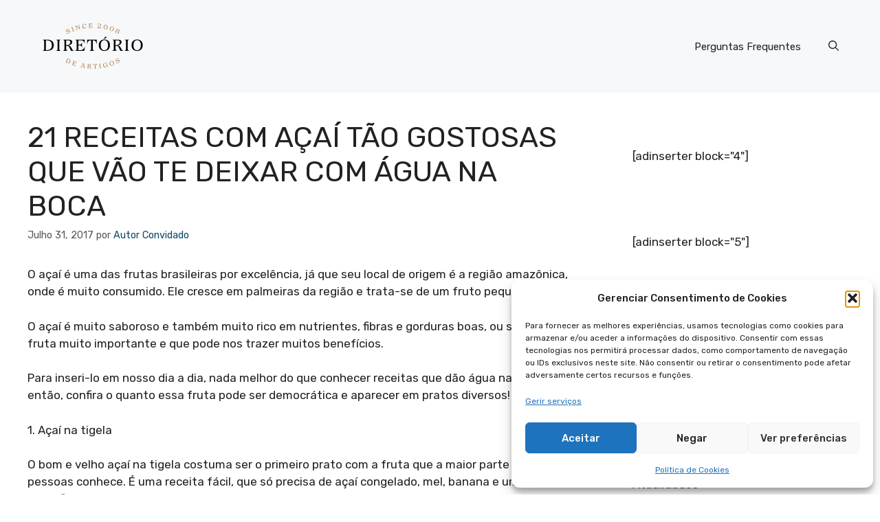

--- FILE ---
content_type: text/html; charset=UTF-8
request_url: https://www.diretoriodeartigos.com/21-receitas-com-acai-tao-gostosas-que-vao-te-deixar-com-agua-na-boca/
body_size: 26740
content:
<!DOCTYPE html>
<html lang="pt-PT">
<head>
	<meta charset="UTF-8">
	<title>21 receitas com açaí tão gostosas que vão te deixar com água na boca &#8211; Diretório de Artigos</title>
<meta name='robots' content='max-image-preview:large' />
<meta name="uri-translation" content="on" /><link rel="alternate" hreflang="pt" href="https://www.diretoriodeartigos.com/21-receitas-com-acai-tao-gostosas-que-vao-te-deixar-com-agua-na-boca/" />
<link rel="alternate" hreflang="af" href="https://af.diretoriodeartigos.com/21-receitas-com-acai-tao-gostosas-que-vao-te-deixar-com-agua-na-boca/" />
<link rel="alternate" hreflang="sq" href="https://sq.diretoriodeartigos.com/21-receitas-com-acai-tao-gostosas-que-vao-te-deixar-com-agua-na-boca/" />
<link rel="alternate" hreflang="am" href="https://am.diretoriodeartigos.com/21-receitas-com-acai-tao-gostosas-que-vao-te-deixar-com-agua-na-boca/" />
<link rel="alternate" hreflang="ar" href="https://ar.diretoriodeartigos.com/21-receitas-com-acai-tao-gostosas-que-vao-te-deixar-com-agua-na-boca/" />
<link rel="alternate" hreflang="hy" href="https://hy.diretoriodeartigos.com/21-receitas-com-acai-tao-gostosas-que-vao-te-deixar-com-agua-na-boca/" />
<link rel="alternate" hreflang="az" href="https://az.diretoriodeartigos.com/21-receitas-com-acai-tao-gostosas-que-vao-te-deixar-com-agua-na-boca/" />
<link rel="alternate" hreflang="eu" href="https://eu.diretoriodeartigos.com/21-receitas-com-acai-tao-gostosas-que-vao-te-deixar-com-agua-na-boca/" />
<link rel="alternate" hreflang="be" href="https://be.diretoriodeartigos.com/21-receitas-com-acai-tao-gostosas-que-vao-te-deixar-com-agua-na-boca/" />
<link rel="alternate" hreflang="bn" href="https://bn.diretoriodeartigos.com/21-receitas-com-acai-tao-gostosas-que-vao-te-deixar-com-agua-na-boca/" />
<link rel="alternate" hreflang="bs" href="https://bs.diretoriodeartigos.com/21-receitas-com-acai-tao-gostosas-que-vao-te-deixar-com-agua-na-boca/" />
<link rel="alternate" hreflang="bg" href="https://bg.diretoriodeartigos.com/21-receitas-com-acai-tao-gostosas-que-vao-te-deixar-com-agua-na-boca/" />
<link rel="alternate" hreflang="ca" href="https://ca.diretoriodeartigos.com/21-receitas-com-acai-tao-gostosas-que-vao-te-deixar-com-agua-na-boca/" />
<link rel="alternate" hreflang="ceb" href="https://ceb.diretoriodeartigos.com/21-receitas-com-acai-tao-gostosas-que-vao-te-deixar-com-agua-na-boca/" />
<link rel="alternate" hreflang="ny" href="https://ny.diretoriodeartigos.com/21-receitas-com-acai-tao-gostosas-que-vao-te-deixar-com-agua-na-boca/" />
<link rel="alternate" hreflang="zh-CN" href="https://zh-CN.diretoriodeartigos.com/21-receitas-com-acai-tao-gostosas-que-vao-te-deixar-com-agua-na-boca/" />
<link rel="alternate" hreflang="co" href="https://co.diretoriodeartigos.com/21-receitas-com-acai-tao-gostosas-que-vao-te-deixar-com-agua-na-boca/" />
<link rel="alternate" hreflang="hr" href="https://hr.diretoriodeartigos.com/21-receitas-com-acai-tao-gostosas-que-vao-te-deixar-com-agua-na-boca/" />
<link rel="alternate" hreflang="cs" href="https://cs.diretoriodeartigos.com/21-receitas-com-acai-tao-gostosas-que-vao-te-deixar-com-agua-na-boca/" />
<link rel="alternate" hreflang="da" href="https://da.diretoriodeartigos.com/21-receitas-com-acai-tao-gostosas-que-vao-te-deixar-com-agua-na-boca/" />
<link rel="alternate" hreflang="nl" href="https://nl.diretoriodeartigos.com/21-receitas-com-acai-tao-gostosas-que-vao-te-deixar-com-agua-na-boca/" />
<link rel="alternate" hreflang="en" href="https://en.diretoriodeartigos.com/21-receitas-com-acai-tao-gostosas-que-vao-te-deixar-com-agua-na-boca/" />
<link rel="alternate" hreflang="eo" href="https://eo.diretoriodeartigos.com/21-receitas-com-acai-tao-gostosas-que-vao-te-deixar-com-agua-na-boca/" />
<link rel="alternate" hreflang="et" href="https://et.diretoriodeartigos.com/21-receitas-com-acai-tao-gostosas-que-vao-te-deixar-com-agua-na-boca/" />
<link rel="alternate" hreflang="tl" href="https://tl.diretoriodeartigos.com/21-receitas-com-acai-tao-gostosas-que-vao-te-deixar-com-agua-na-boca/" />
<link rel="alternate" hreflang="fi" href="https://fi.diretoriodeartigos.com/21-receitas-com-acai-tao-gostosas-que-vao-te-deixar-com-agua-na-boca/" />
<link rel="alternate" hreflang="fr" href="https://fr.diretoriodeartigos.com/21-receitas-com-acai-tao-gostosas-que-vao-te-deixar-com-agua-na-boca/" />
<link rel="alternate" hreflang="fy" href="https://fy.diretoriodeartigos.com/21-receitas-com-acai-tao-gostosas-que-vao-te-deixar-com-agua-na-boca/" />
<link rel="alternate" hreflang="gl" href="https://gl.diretoriodeartigos.com/21-receitas-com-acai-tao-gostosas-que-vao-te-deixar-com-agua-na-boca/" />
<link rel="alternate" hreflang="ka" href="https://ka.diretoriodeartigos.com/21-receitas-com-acai-tao-gostosas-que-vao-te-deixar-com-agua-na-boca/" />
<link rel="alternate" hreflang="de" href="https://de.diretoriodeartigos.com/21-receitas-com-acai-tao-gostosas-que-vao-te-deixar-com-agua-na-boca/" />
<link rel="alternate" hreflang="el" href="https://el.diretoriodeartigos.com/21-receitas-com-acai-tao-gostosas-que-vao-te-deixar-com-agua-na-boca/" />
<link rel="alternate" hreflang="gu" href="https://gu.diretoriodeartigos.com/21-receitas-com-acai-tao-gostosas-que-vao-te-deixar-com-agua-na-boca/" />
<link rel="alternate" hreflang="ht" href="https://ht.diretoriodeartigos.com/21-receitas-com-acai-tao-gostosas-que-vao-te-deixar-com-agua-na-boca/" />
<link rel="alternate" hreflang="ha" href="https://ha.diretoriodeartigos.com/21-receitas-com-acai-tao-gostosas-que-vao-te-deixar-com-agua-na-boca/" />
<link rel="alternate" hreflang="haw" href="https://haw.diretoriodeartigos.com/21-receitas-com-acai-tao-gostosas-que-vao-te-deixar-com-agua-na-boca/" />
<link rel="alternate" hreflang="he" href="https://iw.diretoriodeartigos.com/21-receitas-com-acai-tao-gostosas-que-vao-te-deixar-com-agua-na-boca/" />
<link rel="alternate" hreflang="hi" href="https://hi.diretoriodeartigos.com/21-receitas-com-acai-tao-gostosas-que-vao-te-deixar-com-agua-na-boca/" />
<link rel="alternate" hreflang="hmn" href="https://hmn.diretoriodeartigos.com/21-receitas-com-acai-tao-gostosas-que-vao-te-deixar-com-agua-na-boca/" />
<link rel="alternate" hreflang="hu" href="https://hu.diretoriodeartigos.com/21-receitas-com-acai-tao-gostosas-que-vao-te-deixar-com-agua-na-boca/" />
<link rel="alternate" hreflang="is" href="https://is.diretoriodeartigos.com/21-receitas-com-acai-tao-gostosas-que-vao-te-deixar-com-agua-na-boca/" />
<link rel="alternate" hreflang="ig" href="https://ig.diretoriodeartigos.com/21-receitas-com-acai-tao-gostosas-que-vao-te-deixar-com-agua-na-boca/" />
<link rel="alternate" hreflang="id" href="https://id.diretoriodeartigos.com/21-receitas-com-acai-tao-gostosas-que-vao-te-deixar-com-agua-na-boca/" />
<link rel="alternate" hreflang="ga" href="https://ga.diretoriodeartigos.com/21-receitas-com-acai-tao-gostosas-que-vao-te-deixar-com-agua-na-boca/" />
<link rel="alternate" hreflang="it" href="https://it.diretoriodeartigos.com/21-receitas-com-acai-tao-gostosas-que-vao-te-deixar-com-agua-na-boca/" />
<link rel="alternate" hreflang="ja" href="https://ja.diretoriodeartigos.com/21-receitas-com-acai-tao-gostosas-que-vao-te-deixar-com-agua-na-boca/" />
<link rel="alternate" hreflang="jv" href="https://jw.diretoriodeartigos.com/21-receitas-com-acai-tao-gostosas-que-vao-te-deixar-com-agua-na-boca/" />
<link rel="alternate" hreflang="kn" href="https://kn.diretoriodeartigos.com/21-receitas-com-acai-tao-gostosas-que-vao-te-deixar-com-agua-na-boca/" />
<link rel="alternate" hreflang="kk" href="https://kk.diretoriodeartigos.com/21-receitas-com-acai-tao-gostosas-que-vao-te-deixar-com-agua-na-boca/" />
<link rel="alternate" hreflang="km" href="https://km.diretoriodeartigos.com/21-receitas-com-acai-tao-gostosas-que-vao-te-deixar-com-agua-na-boca/" />
<link rel="alternate" hreflang="ko" href="https://ko.diretoriodeartigos.com/21-receitas-com-acai-tao-gostosas-que-vao-te-deixar-com-agua-na-boca/" />
<link rel="alternate" hreflang="ku" href="https://ku.diretoriodeartigos.com/21-receitas-com-acai-tao-gostosas-que-vao-te-deixar-com-agua-na-boca/" />
<link rel="alternate" hreflang="ky" href="https://ky.diretoriodeartigos.com/21-receitas-com-acai-tao-gostosas-que-vao-te-deixar-com-agua-na-boca/" />
<link rel="alternate" hreflang="lo" href="https://lo.diretoriodeartigos.com/21-receitas-com-acai-tao-gostosas-que-vao-te-deixar-com-agua-na-boca/" />
<link rel="alternate" hreflang="la" href="https://la.diretoriodeartigos.com/21-receitas-com-acai-tao-gostosas-que-vao-te-deixar-com-agua-na-boca/" />
<link rel="alternate" hreflang="lv" href="https://lv.diretoriodeartigos.com/21-receitas-com-acai-tao-gostosas-que-vao-te-deixar-com-agua-na-boca/" />
<link rel="alternate" hreflang="lt" href="https://lt.diretoriodeartigos.com/21-receitas-com-acai-tao-gostosas-que-vao-te-deixar-com-agua-na-boca/" />
<link rel="alternate" hreflang="lb" href="https://lb.diretoriodeartigos.com/21-receitas-com-acai-tao-gostosas-que-vao-te-deixar-com-agua-na-boca/" />
<link rel="alternate" hreflang="mk" href="https://mk.diretoriodeartigos.com/21-receitas-com-acai-tao-gostosas-que-vao-te-deixar-com-agua-na-boca/" />
<link rel="alternate" hreflang="mg" href="https://mg.diretoriodeartigos.com/21-receitas-com-acai-tao-gostosas-que-vao-te-deixar-com-agua-na-boca/" />
<link rel="alternate" hreflang="ms" href="https://ms.diretoriodeartigos.com/21-receitas-com-acai-tao-gostosas-que-vao-te-deixar-com-agua-na-boca/" />
<link rel="alternate" hreflang="ml" href="https://ml.diretoriodeartigos.com/21-receitas-com-acai-tao-gostosas-que-vao-te-deixar-com-agua-na-boca/" />
<link rel="alternate" hreflang="mt" href="https://mt.diretoriodeartigos.com/21-receitas-com-acai-tao-gostosas-que-vao-te-deixar-com-agua-na-boca/" />
<link rel="alternate" hreflang="mi" href="https://mi.diretoriodeartigos.com/21-receitas-com-acai-tao-gostosas-que-vao-te-deixar-com-agua-na-boca/" />
<link rel="alternate" hreflang="mr" href="https://mr.diretoriodeartigos.com/21-receitas-com-acai-tao-gostosas-que-vao-te-deixar-com-agua-na-boca/" />
<link rel="alternate" hreflang="mn" href="https://mn.diretoriodeartigos.com/21-receitas-com-acai-tao-gostosas-que-vao-te-deixar-com-agua-na-boca/" />
<link rel="alternate" hreflang="my" href="https://my.diretoriodeartigos.com/21-receitas-com-acai-tao-gostosas-que-vao-te-deixar-com-agua-na-boca/" />
<link rel="alternate" hreflang="ne" href="https://ne.diretoriodeartigos.com/21-receitas-com-acai-tao-gostosas-que-vao-te-deixar-com-agua-na-boca/" />
<link rel="alternate" hreflang="no" href="https://no.diretoriodeartigos.com/21-receitas-com-acai-tao-gostosas-que-vao-te-deixar-com-agua-na-boca/" />
<link rel="alternate" hreflang="ps" href="https://ps.diretoriodeartigos.com/21-receitas-com-acai-tao-gostosas-que-vao-te-deixar-com-agua-na-boca/" />
<link rel="alternate" hreflang="fa" href="https://fa.diretoriodeartigos.com/21-receitas-com-acai-tao-gostosas-que-vao-te-deixar-com-agua-na-boca/" />
<link rel="alternate" hreflang="pl" href="https://pl.diretoriodeartigos.com/21-receitas-com-acai-tao-gostosas-que-vao-te-deixar-com-agua-na-boca/" />
<link rel="alternate" hreflang="pa" href="https://pa.diretoriodeartigos.com/21-receitas-com-acai-tao-gostosas-que-vao-te-deixar-com-agua-na-boca/" />
<link rel="alternate" hreflang="ro" href="https://ro.diretoriodeartigos.com/21-receitas-com-acai-tao-gostosas-que-vao-te-deixar-com-agua-na-boca/" />
<link rel="alternate" hreflang="ru" href="https://ru.diretoriodeartigos.com/21-receitas-com-acai-tao-gostosas-que-vao-te-deixar-com-agua-na-boca/" />
<link rel="alternate" hreflang="sm" href="https://sm.diretoriodeartigos.com/21-receitas-com-acai-tao-gostosas-que-vao-te-deixar-com-agua-na-boca/" />
<link rel="alternate" hreflang="gd" href="https://gd.diretoriodeartigos.com/21-receitas-com-acai-tao-gostosas-que-vao-te-deixar-com-agua-na-boca/" />
<link rel="alternate" hreflang="sr" href="https://sr.diretoriodeartigos.com/21-receitas-com-acai-tao-gostosas-que-vao-te-deixar-com-agua-na-boca/" />
<link rel="alternate" hreflang="st" href="https://st.diretoriodeartigos.com/21-receitas-com-acai-tao-gostosas-que-vao-te-deixar-com-agua-na-boca/" />
<link rel="alternate" hreflang="sn" href="https://sn.diretoriodeartigos.com/21-receitas-com-acai-tao-gostosas-que-vao-te-deixar-com-agua-na-boca/" />
<link rel="alternate" hreflang="sd" href="https://sd.diretoriodeartigos.com/21-receitas-com-acai-tao-gostosas-que-vao-te-deixar-com-agua-na-boca/" />
<link rel="alternate" hreflang="si" href="https://si.diretoriodeartigos.com/21-receitas-com-acai-tao-gostosas-que-vao-te-deixar-com-agua-na-boca/" />
<link rel="alternate" hreflang="sk" href="https://sk.diretoriodeartigos.com/21-receitas-com-acai-tao-gostosas-que-vao-te-deixar-com-agua-na-boca/" />
<link rel="alternate" hreflang="sl" href="https://sl.diretoriodeartigos.com/21-receitas-com-acai-tao-gostosas-que-vao-te-deixar-com-agua-na-boca/" />
<link rel="alternate" hreflang="so" href="https://so.diretoriodeartigos.com/21-receitas-com-acai-tao-gostosas-que-vao-te-deixar-com-agua-na-boca/" />
<link rel="alternate" hreflang="es" href="https://es.diretoriodeartigos.com/21-receitas-com-acai-tao-gostosas-que-vao-te-deixar-com-agua-na-boca/" />
<link rel="alternate" hreflang="su" href="https://su.diretoriodeartigos.com/21-receitas-com-acai-tao-gostosas-que-vao-te-deixar-com-agua-na-boca/" />
<link rel="alternate" hreflang="sw" href="https://sw.diretoriodeartigos.com/21-receitas-com-acai-tao-gostosas-que-vao-te-deixar-com-agua-na-boca/" />
<link rel="alternate" hreflang="sv" href="https://sv.diretoriodeartigos.com/21-receitas-com-acai-tao-gostosas-que-vao-te-deixar-com-agua-na-boca/" />
<link rel="alternate" hreflang="tg" href="https://tg.diretoriodeartigos.com/21-receitas-com-acai-tao-gostosas-que-vao-te-deixar-com-agua-na-boca/" />
<link rel="alternate" hreflang="ta" href="https://ta.diretoriodeartigos.com/21-receitas-com-acai-tao-gostosas-que-vao-te-deixar-com-agua-na-boca/" />
<link rel="alternate" hreflang="te" href="https://te.diretoriodeartigos.com/21-receitas-com-acai-tao-gostosas-que-vao-te-deixar-com-agua-na-boca/" />
<link rel="alternate" hreflang="th" href="https://th.diretoriodeartigos.com/21-receitas-com-acai-tao-gostosas-que-vao-te-deixar-com-agua-na-boca/" />
<link rel="alternate" hreflang="tr" href="https://tr.diretoriodeartigos.com/21-receitas-com-acai-tao-gostosas-que-vao-te-deixar-com-agua-na-boca/" />
<link rel="alternate" hreflang="uk" href="https://uk.diretoriodeartigos.com/21-receitas-com-acai-tao-gostosas-que-vao-te-deixar-com-agua-na-boca/" />
<link rel="alternate" hreflang="ur" href="https://ur.diretoriodeartigos.com/21-receitas-com-acai-tao-gostosas-que-vao-te-deixar-com-agua-na-boca/" />
<link rel="alternate" hreflang="uz" href="https://uz.diretoriodeartigos.com/21-receitas-com-acai-tao-gostosas-que-vao-te-deixar-com-agua-na-boca/" />
<link rel="alternate" hreflang="vi" href="https://vi.diretoriodeartigos.com/21-receitas-com-acai-tao-gostosas-que-vao-te-deixar-com-agua-na-boca/" />
<link rel="alternate" hreflang="cy" href="https://cy.diretoriodeartigos.com/21-receitas-com-acai-tao-gostosas-que-vao-te-deixar-com-agua-na-boca/" />
<link rel="alternate" hreflang="xh" href="https://xh.diretoriodeartigos.com/21-receitas-com-acai-tao-gostosas-que-vao-te-deixar-com-agua-na-boca/" />
<link rel="alternate" hreflang="yi" href="https://yi.diretoriodeartigos.com/21-receitas-com-acai-tao-gostosas-que-vao-te-deixar-com-agua-na-boca/" />
<link rel="alternate" hreflang="yo" href="https://yo.diretoriodeartigos.com/21-receitas-com-acai-tao-gostosas-que-vao-te-deixar-com-agua-na-boca/" />
<link rel="alternate" hreflang="zu" href="https://zu.diretoriodeartigos.com/21-receitas-com-acai-tao-gostosas-que-vao-te-deixar-com-agua-na-boca/" />
<meta name="viewport" content="width=device-width, initial-scale=1"><link rel='dns-prefetch' href='//www.googletagmanager.com' />
<link rel='dns-prefetch' href='//pagead2.googlesyndication.com' />
<link href='https://fonts.gstatic.com' crossorigin rel='preconnect' />
<link href='https://fonts.googleapis.com' crossorigin rel='preconnect' />
<link rel="alternate" type="application/rss+xml" title="Diretório de Artigos &raquo; Feed" href="https://www.diretoriodeartigos.com/feed/" />
<link rel="alternate" type="application/rss+xml" title="Diretório de Artigos &raquo; Feed de comentários" href="https://www.diretoriodeartigos.com/comments/feed/" />
<link rel="alternate" title="oEmbed (JSON)" type="application/json+oembed" href="https://www.diretoriodeartigos.com/wp-json/oembed/1.0/embed?url=https%3A%2F%2Fwww.diretoriodeartigos.com%2F21-receitas-com-acai-tao-gostosas-que-vao-te-deixar-com-agua-na-boca%2F" />
<link rel="alternate" title="oEmbed (XML)" type="text/xml+oembed" href="https://www.diretoriodeartigos.com/wp-json/oembed/1.0/embed?url=https%3A%2F%2Fwww.diretoriodeartigos.com%2F21-receitas-com-acai-tao-gostosas-que-vao-te-deixar-com-agua-na-boca%2F&#038;format=xml" />
<style id='wp-img-auto-sizes-contain-inline-css'>
img:is([sizes=auto i],[sizes^="auto," i]){contain-intrinsic-size:3000px 1500px}
/*# sourceURL=wp-img-auto-sizes-contain-inline-css */
</style>
<style id='wp-emoji-styles-inline-css'>

	img.wp-smiley, img.emoji {
		display: inline !important;
		border: none !important;
		box-shadow: none !important;
		height: 1em !important;
		width: 1em !important;
		margin: 0 0.07em !important;
		vertical-align: -0.1em !important;
		background: none !important;
		padding: 0 !important;
	}
/*# sourceURL=wp-emoji-styles-inline-css */
</style>
<style id='wp-block-library-inline-css'>
:root{--wp-block-synced-color:#7a00df;--wp-block-synced-color--rgb:122,0,223;--wp-bound-block-color:var(--wp-block-synced-color);--wp-editor-canvas-background:#ddd;--wp-admin-theme-color:#007cba;--wp-admin-theme-color--rgb:0,124,186;--wp-admin-theme-color-darker-10:#006ba1;--wp-admin-theme-color-darker-10--rgb:0,107,160.5;--wp-admin-theme-color-darker-20:#005a87;--wp-admin-theme-color-darker-20--rgb:0,90,135;--wp-admin-border-width-focus:2px}@media (min-resolution:192dpi){:root{--wp-admin-border-width-focus:1.5px}}.wp-element-button{cursor:pointer}:root .has-very-light-gray-background-color{background-color:#eee}:root .has-very-dark-gray-background-color{background-color:#313131}:root .has-very-light-gray-color{color:#eee}:root .has-very-dark-gray-color{color:#313131}:root .has-vivid-green-cyan-to-vivid-cyan-blue-gradient-background{background:linear-gradient(135deg,#00d084,#0693e3)}:root .has-purple-crush-gradient-background{background:linear-gradient(135deg,#34e2e4,#4721fb 50%,#ab1dfe)}:root .has-hazy-dawn-gradient-background{background:linear-gradient(135deg,#faaca8,#dad0ec)}:root .has-subdued-olive-gradient-background{background:linear-gradient(135deg,#fafae1,#67a671)}:root .has-atomic-cream-gradient-background{background:linear-gradient(135deg,#fdd79a,#004a59)}:root .has-nightshade-gradient-background{background:linear-gradient(135deg,#330968,#31cdcf)}:root .has-midnight-gradient-background{background:linear-gradient(135deg,#020381,#2874fc)}:root{--wp--preset--font-size--normal:16px;--wp--preset--font-size--huge:42px}.has-regular-font-size{font-size:1em}.has-larger-font-size{font-size:2.625em}.has-normal-font-size{font-size:var(--wp--preset--font-size--normal)}.has-huge-font-size{font-size:var(--wp--preset--font-size--huge)}.has-text-align-center{text-align:center}.has-text-align-left{text-align:left}.has-text-align-right{text-align:right}.has-fit-text{white-space:nowrap!important}#end-resizable-editor-section{display:none}.aligncenter{clear:both}.items-justified-left{justify-content:flex-start}.items-justified-center{justify-content:center}.items-justified-right{justify-content:flex-end}.items-justified-space-between{justify-content:space-between}.screen-reader-text{border:0;clip-path:inset(50%);height:1px;margin:-1px;overflow:hidden;padding:0;position:absolute;width:1px;word-wrap:normal!important}.screen-reader-text:focus{background-color:#ddd;clip-path:none;color:#444;display:block;font-size:1em;height:auto;left:5px;line-height:normal;padding:15px 23px 14px;text-decoration:none;top:5px;width:auto;z-index:100000}html :where(.has-border-color){border-style:solid}html :where([style*=border-top-color]){border-top-style:solid}html :where([style*=border-right-color]){border-right-style:solid}html :where([style*=border-bottom-color]){border-bottom-style:solid}html :where([style*=border-left-color]){border-left-style:solid}html :where([style*=border-width]){border-style:solid}html :where([style*=border-top-width]){border-top-style:solid}html :where([style*=border-right-width]){border-right-style:solid}html :where([style*=border-bottom-width]){border-bottom-style:solid}html :where([style*=border-left-width]){border-left-style:solid}html :where(img[class*=wp-image-]){height:auto;max-width:100%}:where(figure){margin:0 0 1em}html :where(.is-position-sticky){--wp-admin--admin-bar--position-offset:var(--wp-admin--admin-bar--height,0px)}@media screen and (max-width:600px){html :where(.is-position-sticky){--wp-admin--admin-bar--position-offset:0px}}

/*# sourceURL=wp-block-library-inline-css */
</style><style id='global-styles-inline-css'>
:root{--wp--preset--aspect-ratio--square: 1;--wp--preset--aspect-ratio--4-3: 4/3;--wp--preset--aspect-ratio--3-4: 3/4;--wp--preset--aspect-ratio--3-2: 3/2;--wp--preset--aspect-ratio--2-3: 2/3;--wp--preset--aspect-ratio--16-9: 16/9;--wp--preset--aspect-ratio--9-16: 9/16;--wp--preset--color--black: #000000;--wp--preset--color--cyan-bluish-gray: #abb8c3;--wp--preset--color--white: #ffffff;--wp--preset--color--pale-pink: #f78da7;--wp--preset--color--vivid-red: #cf2e2e;--wp--preset--color--luminous-vivid-orange: #ff6900;--wp--preset--color--luminous-vivid-amber: #fcb900;--wp--preset--color--light-green-cyan: #7bdcb5;--wp--preset--color--vivid-green-cyan: #00d084;--wp--preset--color--pale-cyan-blue: #8ed1fc;--wp--preset--color--vivid-cyan-blue: #0693e3;--wp--preset--color--vivid-purple: #9b51e0;--wp--preset--color--contrast: var(--contrast);--wp--preset--color--contrast-2: var(--contrast-2);--wp--preset--color--contrast-3: var(--contrast-3);--wp--preset--color--base: var(--base);--wp--preset--color--base-2: var(--base-2);--wp--preset--color--base-3: var(--base-3);--wp--preset--color--accent: var(--accent);--wp--preset--color--accent-2: var(--accent-2);--wp--preset--color--accent-3: var(--accent-3);--wp--preset--color--accent-4: var(--accent-4);--wp--preset--color--accent-5: var(--accent-5);--wp--preset--gradient--vivid-cyan-blue-to-vivid-purple: linear-gradient(135deg,rgb(6,147,227) 0%,rgb(155,81,224) 100%);--wp--preset--gradient--light-green-cyan-to-vivid-green-cyan: linear-gradient(135deg,rgb(122,220,180) 0%,rgb(0,208,130) 100%);--wp--preset--gradient--luminous-vivid-amber-to-luminous-vivid-orange: linear-gradient(135deg,rgb(252,185,0) 0%,rgb(255,105,0) 100%);--wp--preset--gradient--luminous-vivid-orange-to-vivid-red: linear-gradient(135deg,rgb(255,105,0) 0%,rgb(207,46,46) 100%);--wp--preset--gradient--very-light-gray-to-cyan-bluish-gray: linear-gradient(135deg,rgb(238,238,238) 0%,rgb(169,184,195) 100%);--wp--preset--gradient--cool-to-warm-spectrum: linear-gradient(135deg,rgb(74,234,220) 0%,rgb(151,120,209) 20%,rgb(207,42,186) 40%,rgb(238,44,130) 60%,rgb(251,105,98) 80%,rgb(254,248,76) 100%);--wp--preset--gradient--blush-light-purple: linear-gradient(135deg,rgb(255,206,236) 0%,rgb(152,150,240) 100%);--wp--preset--gradient--blush-bordeaux: linear-gradient(135deg,rgb(254,205,165) 0%,rgb(254,45,45) 50%,rgb(107,0,62) 100%);--wp--preset--gradient--luminous-dusk: linear-gradient(135deg,rgb(255,203,112) 0%,rgb(199,81,192) 50%,rgb(65,88,208) 100%);--wp--preset--gradient--pale-ocean: linear-gradient(135deg,rgb(255,245,203) 0%,rgb(182,227,212) 50%,rgb(51,167,181) 100%);--wp--preset--gradient--electric-grass: linear-gradient(135deg,rgb(202,248,128) 0%,rgb(113,206,126) 100%);--wp--preset--gradient--midnight: linear-gradient(135deg,rgb(2,3,129) 0%,rgb(40,116,252) 100%);--wp--preset--font-size--small: 13px;--wp--preset--font-size--medium: 20px;--wp--preset--font-size--large: 36px;--wp--preset--font-size--x-large: 42px;--wp--preset--spacing--20: 0.44rem;--wp--preset--spacing--30: 0.67rem;--wp--preset--spacing--40: 1rem;--wp--preset--spacing--50: 1.5rem;--wp--preset--spacing--60: 2.25rem;--wp--preset--spacing--70: 3.38rem;--wp--preset--spacing--80: 5.06rem;--wp--preset--shadow--natural: 6px 6px 9px rgba(0, 0, 0, 0.2);--wp--preset--shadow--deep: 12px 12px 50px rgba(0, 0, 0, 0.4);--wp--preset--shadow--sharp: 6px 6px 0px rgba(0, 0, 0, 0.2);--wp--preset--shadow--outlined: 6px 6px 0px -3px rgb(255, 255, 255), 6px 6px rgb(0, 0, 0);--wp--preset--shadow--crisp: 6px 6px 0px rgb(0, 0, 0);}:where(.is-layout-flex){gap: 0.5em;}:where(.is-layout-grid){gap: 0.5em;}body .is-layout-flex{display: flex;}.is-layout-flex{flex-wrap: wrap;align-items: center;}.is-layout-flex > :is(*, div){margin: 0;}body .is-layout-grid{display: grid;}.is-layout-grid > :is(*, div){margin: 0;}:where(.wp-block-columns.is-layout-flex){gap: 2em;}:where(.wp-block-columns.is-layout-grid){gap: 2em;}:where(.wp-block-post-template.is-layout-flex){gap: 1.25em;}:where(.wp-block-post-template.is-layout-grid){gap: 1.25em;}.has-black-color{color: var(--wp--preset--color--black) !important;}.has-cyan-bluish-gray-color{color: var(--wp--preset--color--cyan-bluish-gray) !important;}.has-white-color{color: var(--wp--preset--color--white) !important;}.has-pale-pink-color{color: var(--wp--preset--color--pale-pink) !important;}.has-vivid-red-color{color: var(--wp--preset--color--vivid-red) !important;}.has-luminous-vivid-orange-color{color: var(--wp--preset--color--luminous-vivid-orange) !important;}.has-luminous-vivid-amber-color{color: var(--wp--preset--color--luminous-vivid-amber) !important;}.has-light-green-cyan-color{color: var(--wp--preset--color--light-green-cyan) !important;}.has-vivid-green-cyan-color{color: var(--wp--preset--color--vivid-green-cyan) !important;}.has-pale-cyan-blue-color{color: var(--wp--preset--color--pale-cyan-blue) !important;}.has-vivid-cyan-blue-color{color: var(--wp--preset--color--vivid-cyan-blue) !important;}.has-vivid-purple-color{color: var(--wp--preset--color--vivid-purple) !important;}.has-black-background-color{background-color: var(--wp--preset--color--black) !important;}.has-cyan-bluish-gray-background-color{background-color: var(--wp--preset--color--cyan-bluish-gray) !important;}.has-white-background-color{background-color: var(--wp--preset--color--white) !important;}.has-pale-pink-background-color{background-color: var(--wp--preset--color--pale-pink) !important;}.has-vivid-red-background-color{background-color: var(--wp--preset--color--vivid-red) !important;}.has-luminous-vivid-orange-background-color{background-color: var(--wp--preset--color--luminous-vivid-orange) !important;}.has-luminous-vivid-amber-background-color{background-color: var(--wp--preset--color--luminous-vivid-amber) !important;}.has-light-green-cyan-background-color{background-color: var(--wp--preset--color--light-green-cyan) !important;}.has-vivid-green-cyan-background-color{background-color: var(--wp--preset--color--vivid-green-cyan) !important;}.has-pale-cyan-blue-background-color{background-color: var(--wp--preset--color--pale-cyan-blue) !important;}.has-vivid-cyan-blue-background-color{background-color: var(--wp--preset--color--vivid-cyan-blue) !important;}.has-vivid-purple-background-color{background-color: var(--wp--preset--color--vivid-purple) !important;}.has-black-border-color{border-color: var(--wp--preset--color--black) !important;}.has-cyan-bluish-gray-border-color{border-color: var(--wp--preset--color--cyan-bluish-gray) !important;}.has-white-border-color{border-color: var(--wp--preset--color--white) !important;}.has-pale-pink-border-color{border-color: var(--wp--preset--color--pale-pink) !important;}.has-vivid-red-border-color{border-color: var(--wp--preset--color--vivid-red) !important;}.has-luminous-vivid-orange-border-color{border-color: var(--wp--preset--color--luminous-vivid-orange) !important;}.has-luminous-vivid-amber-border-color{border-color: var(--wp--preset--color--luminous-vivid-amber) !important;}.has-light-green-cyan-border-color{border-color: var(--wp--preset--color--light-green-cyan) !important;}.has-vivid-green-cyan-border-color{border-color: var(--wp--preset--color--vivid-green-cyan) !important;}.has-pale-cyan-blue-border-color{border-color: var(--wp--preset--color--pale-cyan-blue) !important;}.has-vivid-cyan-blue-border-color{border-color: var(--wp--preset--color--vivid-cyan-blue) !important;}.has-vivid-purple-border-color{border-color: var(--wp--preset--color--vivid-purple) !important;}.has-vivid-cyan-blue-to-vivid-purple-gradient-background{background: var(--wp--preset--gradient--vivid-cyan-blue-to-vivid-purple) !important;}.has-light-green-cyan-to-vivid-green-cyan-gradient-background{background: var(--wp--preset--gradient--light-green-cyan-to-vivid-green-cyan) !important;}.has-luminous-vivid-amber-to-luminous-vivid-orange-gradient-background{background: var(--wp--preset--gradient--luminous-vivid-amber-to-luminous-vivid-orange) !important;}.has-luminous-vivid-orange-to-vivid-red-gradient-background{background: var(--wp--preset--gradient--luminous-vivid-orange-to-vivid-red) !important;}.has-very-light-gray-to-cyan-bluish-gray-gradient-background{background: var(--wp--preset--gradient--very-light-gray-to-cyan-bluish-gray) !important;}.has-cool-to-warm-spectrum-gradient-background{background: var(--wp--preset--gradient--cool-to-warm-spectrum) !important;}.has-blush-light-purple-gradient-background{background: var(--wp--preset--gradient--blush-light-purple) !important;}.has-blush-bordeaux-gradient-background{background: var(--wp--preset--gradient--blush-bordeaux) !important;}.has-luminous-dusk-gradient-background{background: var(--wp--preset--gradient--luminous-dusk) !important;}.has-pale-ocean-gradient-background{background: var(--wp--preset--gradient--pale-ocean) !important;}.has-electric-grass-gradient-background{background: var(--wp--preset--gradient--electric-grass) !important;}.has-midnight-gradient-background{background: var(--wp--preset--gradient--midnight) !important;}.has-small-font-size{font-size: var(--wp--preset--font-size--small) !important;}.has-medium-font-size{font-size: var(--wp--preset--font-size--medium) !important;}.has-large-font-size{font-size: var(--wp--preset--font-size--large) !important;}.has-x-large-font-size{font-size: var(--wp--preset--font-size--x-large) !important;}
/*# sourceURL=global-styles-inline-css */
</style>

<style id='classic-theme-styles-inline-css'>
/*! This file is auto-generated */
.wp-block-button__link{color:#fff;background-color:#32373c;border-radius:9999px;box-shadow:none;text-decoration:none;padding:calc(.667em + 2px) calc(1.333em + 2px);font-size:1.125em}.wp-block-file__button{background:#32373c;color:#fff;text-decoration:none}
/*# sourceURL=/wp-includes/css/classic-themes.min.css */
</style>
<link rel='stylesheet' id='cmplz-general-css' href='https://www.diretoriodeartigos.com/wp-content/plugins/complianz-gdpr/assets/css/cookieblocker.min.css?ver=1766006089' media='all' />
<link rel='stylesheet' id='generate-style-css' href='https://www.diretoriodeartigos.com/wp-content/themes/generatepress/assets/css/main.min.css?ver=3.6.1' media='all' />
<style id='generate-style-inline-css'>
body{background-color:var(--base-3);color:var(--contrast);}a{color:var(--accent);}a:hover, a:focus{text-decoration:underline;}.entry-title a, .site-branding a, a.button, .wp-block-button__link, .main-navigation a{text-decoration:none;}a:hover, a:focus, a:active{color:var(--contrast);}.grid-container{max-width:1280px;}.wp-block-group__inner-container{max-width:1280px;margin-left:auto;margin-right:auto;}.site-header .header-image{width:190px;}:root{--contrast:#222222;--contrast-2:#575760;--contrast-3:#b2b2be;--base:#f0f0f0;--base-2:#f7f8f9;--base-3:#ffffff;--accent:#0C4767;--accent-2:#566E3D;--accent-3:#B9A44C;--accent-4:#FE9920;--accent-5:#FA7921;}:root .has-contrast-color{color:var(--contrast);}:root .has-contrast-background-color{background-color:var(--contrast);}:root .has-contrast-2-color{color:var(--contrast-2);}:root .has-contrast-2-background-color{background-color:var(--contrast-2);}:root .has-contrast-3-color{color:var(--contrast-3);}:root .has-contrast-3-background-color{background-color:var(--contrast-3);}:root .has-base-color{color:var(--base);}:root .has-base-background-color{background-color:var(--base);}:root .has-base-2-color{color:var(--base-2);}:root .has-base-2-background-color{background-color:var(--base-2);}:root .has-base-3-color{color:var(--base-3);}:root .has-base-3-background-color{background-color:var(--base-3);}:root .has-accent-color{color:var(--accent);}:root .has-accent-background-color{background-color:var(--accent);}:root .has-accent-2-color{color:var(--accent-2);}:root .has-accent-2-background-color{background-color:var(--accent-2);}:root .has-accent-3-color{color:var(--accent-3);}:root .has-accent-3-background-color{background-color:var(--accent-3);}:root .has-accent-4-color{color:var(--accent-4);}:root .has-accent-4-background-color{background-color:var(--accent-4);}:root .has-accent-5-color{color:var(--accent-5);}:root .has-accent-5-background-color{background-color:var(--accent-5);}.gp-modal:not(.gp-modal--open):not(.gp-modal--transition){display:none;}.gp-modal--transition:not(.gp-modal--open){pointer-events:none;}.gp-modal-overlay:not(.gp-modal-overlay--open):not(.gp-modal--transition){display:none;}.gp-modal__overlay{display:none;position:fixed;top:0;left:0;right:0;bottom:0;background:rgba(0,0,0,0.2);display:flex;justify-content:center;align-items:center;z-index:10000;backdrop-filter:blur(3px);transition:opacity 500ms ease;opacity:0;}.gp-modal--open:not(.gp-modal--transition) .gp-modal__overlay{opacity:1;}.gp-modal__container{max-width:100%;max-height:100vh;transform:scale(0.9);transition:transform 500ms ease;padding:0 10px;}.gp-modal--open:not(.gp-modal--transition) .gp-modal__container{transform:scale(1);}.search-modal-fields{display:flex;}.gp-search-modal .gp-modal__overlay{align-items:flex-start;padding-top:25vh;background:var(--gp-search-modal-overlay-bg-color);}.search-modal-form{width:500px;max-width:100%;background-color:var(--gp-search-modal-bg-color);color:var(--gp-search-modal-text-color);}.search-modal-form .search-field, .search-modal-form .search-field:focus{width:100%;height:60px;background-color:transparent;border:0;appearance:none;color:currentColor;}.search-modal-fields button, .search-modal-fields button:active, .search-modal-fields button:focus, .search-modal-fields button:hover{background-color:transparent;border:0;color:currentColor;width:60px;}body, button, input, select, textarea{font-family:Rubik, sans-serif;}h2{text-transform:uppercase;font-size:30px;}@media (max-width:768px){h2{font-size:22px;}}h1{text-transform:uppercase;}h3{font-weight:500;text-transform:capitalize;font-size:30px;}h6{font-weight:400;text-transform:uppercase;font-size:13px;letter-spacing:1px;line-height:1em;margin-bottom:13px;}h4{font-weight:600;text-transform:uppercase;font-size:19px;letter-spacing:1px;line-height:1.4em;margin-bottom:0px;}.top-bar{background-color:#636363;color:#ffffff;}.top-bar a{color:#ffffff;}.top-bar a:hover{color:#303030;}.site-header{background-color:var(--base-2);}.main-title a,.main-title a:hover{color:var(--contrast);}.site-description{color:var(--contrast-2);}.main-navigation .main-nav ul li a, .main-navigation .menu-toggle, .main-navigation .menu-bar-items{color:var(--contrast);}.main-navigation .main-nav ul li:not([class*="current-menu-"]):hover > a, .main-navigation .main-nav ul li:not([class*="current-menu-"]):focus > a, .main-navigation .main-nav ul li.sfHover:not([class*="current-menu-"]) > a, .main-navigation .menu-bar-item:hover > a, .main-navigation .menu-bar-item.sfHover > a{color:var(--accent);}button.menu-toggle:hover,button.menu-toggle:focus{color:var(--contrast);}.main-navigation .main-nav ul li[class*="current-menu-"] > a{color:var(--accent);}.navigation-search input[type="search"],.navigation-search input[type="search"]:active, .navigation-search input[type="search"]:focus, .main-navigation .main-nav ul li.search-item.active > a, .main-navigation .menu-bar-items .search-item.active > a{color:var(--accent);}.main-navigation ul ul{background-color:var(--base);}.separate-containers .inside-article, .separate-containers .comments-area, .separate-containers .page-header, .one-container .container, .separate-containers .paging-navigation, .inside-page-header{background-color:var(--base-3);}.entry-title a{color:var(--contrast);}.entry-title a:hover{color:var(--contrast-2);}.entry-meta{color:var(--contrast-2);}.sidebar .widget{background-color:var(--base-3);}.footer-widgets{background-color:var(--base-3);}.site-info{background-color:var(--base-3);}input[type="text"],input[type="email"],input[type="url"],input[type="password"],input[type="search"],input[type="tel"],input[type="number"],textarea,select{color:var(--contrast);background-color:var(--base-2);border-color:var(--base);}input[type="text"]:focus,input[type="email"]:focus,input[type="url"]:focus,input[type="password"]:focus,input[type="search"]:focus,input[type="tel"]:focus,input[type="number"]:focus,textarea:focus,select:focus{color:var(--contrast);background-color:var(--base-2);border-color:var(--contrast-3);}button,html input[type="button"],input[type="reset"],input[type="submit"],a.button,a.wp-block-button__link:not(.has-background){color:#ffffff;background-color:#55555e;}button:hover,html input[type="button"]:hover,input[type="reset"]:hover,input[type="submit"]:hover,a.button:hover,button:focus,html input[type="button"]:focus,input[type="reset"]:focus,input[type="submit"]:focus,a.button:focus,a.wp-block-button__link:not(.has-background):active,a.wp-block-button__link:not(.has-background):focus,a.wp-block-button__link:not(.has-background):hover{color:#ffffff;background-color:#3f4047;}a.generate-back-to-top{background-color:rgba( 0,0,0,0.4 );color:#ffffff;}a.generate-back-to-top:hover,a.generate-back-to-top:focus{background-color:rgba( 0,0,0,0.6 );color:#ffffff;}:root{--gp-search-modal-bg-color:var(--base-3);--gp-search-modal-text-color:var(--contrast);--gp-search-modal-overlay-bg-color:rgba(0,0,0,0.2);}@media (max-width:768px){.main-navigation .menu-bar-item:hover > a, .main-navigation .menu-bar-item.sfHover > a{background:none;color:var(--contrast);}}.nav-below-header .main-navigation .inside-navigation.grid-container, .nav-above-header .main-navigation .inside-navigation.grid-container{padding:0px 20px 0px 20px;}.site-main .wp-block-group__inner-container{padding:40px;}.separate-containers .paging-navigation{padding-top:20px;padding-bottom:20px;}.entry-content .alignwide, body:not(.no-sidebar) .entry-content .alignfull{margin-left:-40px;width:calc(100% + 80px);max-width:calc(100% + 80px);}.rtl .menu-item-has-children .dropdown-menu-toggle{padding-left:20px;}.rtl .main-navigation .main-nav ul li.menu-item-has-children > a{padding-right:20px;}@media (max-width:768px){.separate-containers .inside-article, .separate-containers .comments-area, .separate-containers .page-header, .separate-containers .paging-navigation, .one-container .site-content, .inside-page-header{padding:30px;}.site-main .wp-block-group__inner-container{padding:30px;}.inside-top-bar{padding-right:30px;padding-left:30px;}.inside-header{padding-right:30px;padding-left:30px;}.widget-area .widget{padding-top:30px;padding-right:30px;padding-bottom:30px;padding-left:30px;}.footer-widgets-container{padding-top:30px;padding-right:30px;padding-bottom:30px;padding-left:30px;}.inside-site-info{padding-right:30px;padding-left:30px;}.entry-content .alignwide, body:not(.no-sidebar) .entry-content .alignfull{margin-left:-30px;width:calc(100% + 60px);max-width:calc(100% + 60px);}.one-container .site-main .paging-navigation{margin-bottom:20px;}}/* End cached CSS */.is-right-sidebar{width:30%;}.is-left-sidebar{width:30%;}.site-content .content-area{width:70%;}@media (max-width:768px){.main-navigation .menu-toggle,.sidebar-nav-mobile:not(#sticky-placeholder){display:block;}.main-navigation ul,.gen-sidebar-nav,.main-navigation:not(.slideout-navigation):not(.toggled) .main-nav > ul,.has-inline-mobile-toggle #site-navigation .inside-navigation > *:not(.navigation-search):not(.main-nav){display:none;}.nav-align-right .inside-navigation,.nav-align-center .inside-navigation{justify-content:space-between;}.has-inline-mobile-toggle .mobile-menu-control-wrapper{display:flex;flex-wrap:wrap;}.has-inline-mobile-toggle .inside-header{flex-direction:row;text-align:left;flex-wrap:wrap;}.has-inline-mobile-toggle .header-widget,.has-inline-mobile-toggle #site-navigation{flex-basis:100%;}.nav-float-left .has-inline-mobile-toggle #site-navigation{order:10;}}
.dynamic-author-image-rounded{border-radius:100%;}.dynamic-featured-image, .dynamic-author-image{vertical-align:middle;}.one-container.blog .dynamic-content-template:not(:last-child), .one-container.archive .dynamic-content-template:not(:last-child){padding-bottom:0px;}.dynamic-entry-excerpt > p:last-child{margin-bottom:0px;}
/*# sourceURL=generate-style-inline-css */
</style>
<link rel='stylesheet' id='generate-google-fonts-css' href='https://fonts.googleapis.com/css?family=Rubik%3A300%2Cregular%2C500%2C600%2C700%2C800%2C900%2C300italic%2Citalic%2C500italic%2C600italic%2C700italic%2C800italic%2C900italic&#038;display=auto&#038;ver=3.6.1' media='all' />
<style id='generateblocks-inline-css'>
:root{--gb-container-width:1280px;}.gb-container .wp-block-image img{vertical-align:middle;}.gb-grid-wrapper .wp-block-image{margin-bottom:0;}.gb-highlight{background:none;}.gb-shape{line-height:0;}
/*# sourceURL=generateblocks-inline-css */
</style>
<script src="https://www.diretoriodeartigos.com/wp-content/plugins/related-posts-thumbnails/assets/js/front.min.js?ver=4.3.1" id="rpt_front_style-js"></script>
<script src="https://www.diretoriodeartigos.com/wp-includes/js/jquery/jquery.min.js?ver=3.7.1" id="jquery-core-js"></script>
<script src="https://www.diretoriodeartigos.com/wp-includes/js/jquery/jquery-migrate.min.js?ver=3.4.1" id="jquery-migrate-js"></script>
<script src="https://www.diretoriodeartigos.com/wp-content/plugins/related-posts-thumbnails/assets/js/lazy-load.js?ver=4.3.1" id="rpt-lazy-load-js"></script>

<!-- Google tag (gtag.js) snippet added by Site Kit -->
<!-- Google Analytics snippet added by Site Kit -->
<script src="https://www.googletagmanager.com/gtag/js?id=GT-MQB8NCK" id="google_gtagjs-js" async></script>
<script id="google_gtagjs-js-after">
window.dataLayer = window.dataLayer || [];function gtag(){dataLayer.push(arguments);}
gtag("set","linker",{"domains":["www.diretoriodeartigos.com"]});
gtag("js", new Date());
gtag("set", "developer_id.dZTNiMT", true);
gtag("config", "GT-MQB8NCK");
//# sourceURL=google_gtagjs-js-after
</script>
<link rel="https://api.w.org/" href="https://www.diretoriodeartigos.com/wp-json/" /><link rel="alternate" title="JSON" type="application/json" href="https://www.diretoriodeartigos.com/wp-json/wp/v2/posts/73818" /><link rel="EditURI" type="application/rsd+xml" title="RSD" href="https://www.diretoriodeartigos.com/xmlrpc.php?rsd" />
<meta name="generator" content="WordPress 6.9" />
<link rel="canonical" href="https://www.diretoriodeartigos.com/21-receitas-com-acai-tao-gostosas-que-vao-te-deixar-com-agua-na-boca/" />
<link rel='shortlink' href='https://www.diretoriodeartigos.com/?p=73818' />
<meta name="generator" content="Site Kit by Google 1.168.0" />        <style>
            #related_posts_thumbnails li {
                border-right: 1px solid #dddddd;
                background-color: #ffffff            }

            #related_posts_thumbnails li:hover {
                background-color: #eeeeee;
            }

            .relpost_content {
                font-size: 16px;
                color: #333333;
            }

            .relpost-block-single {
                background-color: #ffffff;
                border-right: 1px solid #dddddd;
                border-left: 1px solid #dddddd;
                margin-right: -1px;
            }

            .relpost-block-single:hover {
                background-color: #eeeeee;
            }
        </style>

        			<style>.cmplz-hidden {
					display: none !important;
				}</style>
<!-- Google AdSense meta tags added by Site Kit -->
<meta name="google-adsense-platform-account" content="ca-host-pub-2644536267352236">
<meta name="google-adsense-platform-domain" content="sitekit.withgoogle.com">
<!-- End Google AdSense meta tags added by Site Kit -->

<!-- Google Tag Manager snippet added by Site Kit -->
<script>
			( function( w, d, s, l, i ) {
				w[l] = w[l] || [];
				w[l].push( {'gtm.start': new Date().getTime(), event: 'gtm.js'} );
				var f = d.getElementsByTagName( s )[0],
					j = d.createElement( s ), dl = l != 'dataLayer' ? '&l=' + l : '';
				j.async = true;
				j.src = 'https://www.googletagmanager.com/gtm.js?id=' + i + dl;
				f.parentNode.insertBefore( j, f );
			} )( window, document, 'script', 'dataLayer', 'GTM-TDLMJFZ' );
			
</script>

<!-- End Google Tag Manager snippet added by Site Kit -->

<!-- Google AdSense snippet added by Site Kit -->
<script async src="https://pagead2.googlesyndication.com/pagead/js/adsbygoogle.js?client=ca-pub-3941072135763884&amp;host=ca-host-pub-2644536267352236" crossorigin="anonymous"></script>

<!-- End Google AdSense snippet added by Site Kit -->
<!-- Google Tag Manager -->
<script>(function(w,d,s,l,i){w[l]=w[l]||[];w[l].push({'gtm.start':
new Date().getTime(),event:'gtm.js'});var f=d.getElementsByTagName(s)[0],
j=d.createElement(s),dl=l!='dataLayer'?'&l='+l:'';j.async=true;j.src=
'https://www.googletagmanager.com/gtm.js?id='+i+dl;f.parentNode.insertBefore(j,f);
})(window,document,'script','dataLayer','GTM-TDLMJFZ');</script>
<!-- End Google Tag Manager -->
<script async src="https://pagead2.googlesyndication.com/pagead/js/adsbygoogle.js?client=ca-pub-3941072135763884"
     crossorigin="anonymous"></script><link rel="icon" href="https://www.diretoriodeartigos.com/wp-content/uploads/2024/07/DIRETORIO-DE-ARTIGOS.svg" sizes="32x32" />
<link rel="icon" href="https://www.diretoriodeartigos.com/wp-content/uploads/2024/07/DIRETORIO-DE-ARTIGOS.svg" sizes="192x192" />
<link rel="apple-touch-icon" href="https://www.diretoriodeartigos.com/wp-content/uploads/2024/07/DIRETORIO-DE-ARTIGOS.svg" />
<meta name="msapplication-TileImage" content="https://www.diretoriodeartigos.com/wp-content/uploads/2024/07/DIRETORIO-DE-ARTIGOS.svg" />
</head>

<body data-cmplz=2 class="wp-singular post-template-default single single-post postid-73818 single-format-standard wp-custom-logo wp-embed-responsive wp-theme-generatepress right-sidebar nav-float-right one-container header-aligned-left dropdown-hover" itemtype="https://schema.org/Blog" itemscope>
<!-- Google Tag Manager (noscript) -->
<noscript><iframe src="https://www.googletagmanager.com/ns.html?id=GTM-TDLMJFZ"
height="0" width="0" style="display:none;visibility:hidden"></iframe></noscript>
<!-- End Google Tag Manager (noscript) -->
			<!-- Google Tag Manager (noscript) snippet added by Site Kit -->
		<noscript>
			<iframe src="https://www.googletagmanager.com/ns.html?id=GTM-TDLMJFZ" height="0" width="0" style="display:none;visibility:hidden"></iframe>
		</noscript>
		<!-- End Google Tag Manager (noscript) snippet added by Site Kit -->
		<a class="screen-reader-text skip-link" href="#content" title="Saltar para o conteúdo">Saltar para o conteúdo</a>		<header class="site-header has-inline-mobile-toggle" id="masthead" aria-label="Site"  itemtype="https://schema.org/WPHeader" itemscope>
			<div class="inside-header grid-container">
				<div class="site-logo">
					<a href="https://www.diretoriodeartigos.com/" rel="home">
						<img  class="header-image is-logo-image" alt="Diretório de Artigos" src="https://www.diretoriodeartigos.com/wp-content/uploads/2024/07/DIRETORIO-DE-ARTIGOS-2.svg" srcset="https://www.diretoriodeartigos.com/wp-content/uploads/2024/07/DIRETORIO-DE-ARTIGOS-2.svg 1x, https://www.diretoriodeartigos.com/wp-content/uploads/2024/07/DIRETORIO-DE-ARTIGOS-2.svg 2x" width="224" height="112" />
					</a>
				</div>	<nav class="main-navigation mobile-menu-control-wrapper" id="mobile-menu-control-wrapper" aria-label="Selector mobile">
		<div class="menu-bar-items">	<span class="menu-bar-item">
		<a href="#" role="button" aria-label="Abrir pesquisa" aria-haspopup="dialog" aria-controls="gp-search" data-gpmodal-trigger="gp-search"><span class="gp-icon icon-search"><svg viewBox="0 0 512 512" aria-hidden="true" xmlns="http://www.w3.org/2000/svg" width="1em" height="1em"><path fill-rule="evenodd" clip-rule="evenodd" d="M208 48c-88.366 0-160 71.634-160 160s71.634 160 160 160 160-71.634 160-160S296.366 48 208 48zM0 208C0 93.125 93.125 0 208 0s208 93.125 208 208c0 48.741-16.765 93.566-44.843 129.024l133.826 134.018c9.366 9.379 9.355 24.575-.025 33.941-9.379 9.366-24.575 9.355-33.941-.025L337.238 370.987C301.747 399.167 256.839 416 208 416 93.125 416 0 322.875 0 208z" /></svg><svg viewBox="0 0 512 512" aria-hidden="true" xmlns="http://www.w3.org/2000/svg" width="1em" height="1em"><path d="M71.029 71.029c9.373-9.372 24.569-9.372 33.942 0L256 222.059l151.029-151.03c9.373-9.372 24.569-9.372 33.942 0 9.372 9.373 9.372 24.569 0 33.942L289.941 256l151.03 151.029c9.372 9.373 9.372 24.569 0 33.942-9.373 9.372-24.569 9.372-33.942 0L256 289.941l-151.029 151.03c-9.373 9.372-24.569 9.372-33.942 0-9.372-9.373-9.372-24.569 0-33.942L222.059 256 71.029 104.971c-9.372-9.373-9.372-24.569 0-33.942z" /></svg></span></a>
	</span>
	</div>		<button data-nav="site-navigation" class="menu-toggle" aria-controls="primary-menu" aria-expanded="false">
			<span class="gp-icon icon-menu-bars"><svg viewBox="0 0 512 512" aria-hidden="true" xmlns="http://www.w3.org/2000/svg" width="1em" height="1em"><path d="M0 96c0-13.255 10.745-24 24-24h464c13.255 0 24 10.745 24 24s-10.745 24-24 24H24c-13.255 0-24-10.745-24-24zm0 160c0-13.255 10.745-24 24-24h464c13.255 0 24 10.745 24 24s-10.745 24-24 24H24c-13.255 0-24-10.745-24-24zm0 160c0-13.255 10.745-24 24-24h464c13.255 0 24 10.745 24 24s-10.745 24-24 24H24c-13.255 0-24-10.745-24-24z" /></svg><svg viewBox="0 0 512 512" aria-hidden="true" xmlns="http://www.w3.org/2000/svg" width="1em" height="1em"><path d="M71.029 71.029c9.373-9.372 24.569-9.372 33.942 0L256 222.059l151.029-151.03c9.373-9.372 24.569-9.372 33.942 0 9.372 9.373 9.372 24.569 0 33.942L289.941 256l151.03 151.029c9.372 9.373 9.372 24.569 0 33.942-9.373 9.372-24.569 9.372-33.942 0L256 289.941l-151.029 151.03c-9.373 9.372-24.569 9.372-33.942 0-9.372-9.373-9.372-24.569 0-33.942L222.059 256 71.029 104.971c-9.372-9.373-9.372-24.569 0-33.942z" /></svg></span><span class="screen-reader-text">Menu</span>		</button>
	</nav>
			<nav class="main-navigation has-menu-bar-items sub-menu-right" id="site-navigation" aria-label="Principal"  itemtype="https://schema.org/SiteNavigationElement" itemscope>
			<div class="inside-navigation grid-container">
								<button class="menu-toggle" aria-controls="primary-menu" aria-expanded="false">
					<span class="gp-icon icon-menu-bars"><svg viewBox="0 0 512 512" aria-hidden="true" xmlns="http://www.w3.org/2000/svg" width="1em" height="1em"><path d="M0 96c0-13.255 10.745-24 24-24h464c13.255 0 24 10.745 24 24s-10.745 24-24 24H24c-13.255 0-24-10.745-24-24zm0 160c0-13.255 10.745-24 24-24h464c13.255 0 24 10.745 24 24s-10.745 24-24 24H24c-13.255 0-24-10.745-24-24zm0 160c0-13.255 10.745-24 24-24h464c13.255 0 24 10.745 24 24s-10.745 24-24 24H24c-13.255 0-24-10.745-24-24z" /></svg><svg viewBox="0 0 512 512" aria-hidden="true" xmlns="http://www.w3.org/2000/svg" width="1em" height="1em"><path d="M71.029 71.029c9.373-9.372 24.569-9.372 33.942 0L256 222.059l151.029-151.03c9.373-9.372 24.569-9.372 33.942 0 9.372 9.373 9.372 24.569 0 33.942L289.941 256l151.03 151.029c9.372 9.373 9.372 24.569 0 33.942-9.373 9.372-24.569 9.372-33.942 0L256 289.941l-151.029 151.03c-9.373 9.372-24.569 9.372-33.942 0-9.372-9.373-9.372-24.569 0-33.942L222.059 256 71.029 104.971c-9.372-9.373-9.372-24.569 0-33.942z" /></svg></span><span class="mobile-menu">Menu</span>				</button>
				<div id="primary-menu" class="main-nav"><ul id="menu-home-new" class=" menu sf-menu"><li id="menu-item-3806" class="menu-item menu-item-type-post_type menu-item-object-page menu-item-3806"><a href="https://www.diretoriodeartigos.com/perguntas-frequentes/">Perguntas Frequentes</a></li>
</ul></div><div class="menu-bar-items">	<span class="menu-bar-item">
		<a href="#" role="button" aria-label="Abrir pesquisa" aria-haspopup="dialog" aria-controls="gp-search" data-gpmodal-trigger="gp-search"><span class="gp-icon icon-search"><svg viewBox="0 0 512 512" aria-hidden="true" xmlns="http://www.w3.org/2000/svg" width="1em" height="1em"><path fill-rule="evenodd" clip-rule="evenodd" d="M208 48c-88.366 0-160 71.634-160 160s71.634 160 160 160 160-71.634 160-160S296.366 48 208 48zM0 208C0 93.125 93.125 0 208 0s208 93.125 208 208c0 48.741-16.765 93.566-44.843 129.024l133.826 134.018c9.366 9.379 9.355 24.575-.025 33.941-9.379 9.366-24.575 9.355-33.941-.025L337.238 370.987C301.747 399.167 256.839 416 208 416 93.125 416 0 322.875 0 208z" /></svg><svg viewBox="0 0 512 512" aria-hidden="true" xmlns="http://www.w3.org/2000/svg" width="1em" height="1em"><path d="M71.029 71.029c9.373-9.372 24.569-9.372 33.942 0L256 222.059l151.029-151.03c9.373-9.372 24.569-9.372 33.942 0 9.372 9.373 9.372 24.569 0 33.942L289.941 256l151.03 151.029c9.372 9.373 9.372 24.569 0 33.942-9.373 9.372-24.569 9.372-33.942 0L256 289.941l-151.029 151.03c-9.373 9.372-24.569 9.372-33.942 0-9.372-9.373-9.372-24.569 0-33.942L222.059 256 71.029 104.971c-9.372-9.373-9.372-24.569 0-33.942z" /></svg></span></a>
	</span>
	</div>			</div>
		</nav>
					</div>
		</header>
		
	<div class="site grid-container container hfeed" id="page">
				<div class="site-content" id="content">
			
	<div class="content-area" id="primary">
		<main class="site-main" id="main">
			
<article id="post-73818" class="post-73818 post type-post status-publish format-standard hentry category-receitas tag-acai tag-agua tag-boca tag-deixar tag-gostosas tag-receitas tag-tao tag-vao" itemtype="https://schema.org/CreativeWork" itemscope>
	<div class="inside-article">
					<header class="entry-header">
				<h1 class="entry-title" itemprop="headline">21 receitas com açaí tão gostosas que vão te deixar com água na boca</h1>		<div class="entry-meta">
			<span class="posted-on"><time class="entry-date published" datetime="2017-07-31T20:00:17+00:00" itemprop="datePublished">Julho 31, 2017</time></span> <span class="byline">por <span class="author vcard" itemprop="author" itemtype="https://schema.org/Person" itemscope><a class="url fn n" href="https://www.diretoriodeartigos.com/author/autor-convidado/" title="Ver todos os artigos de Autor Convidado" rel="author" itemprop="url"><span class="author-name" itemprop="name">Autor Convidado</span></a></span></span> 		</div>
					</header>
			
		<div class="entry-content" itemprop="text">
			<div>
<p>O açaí é uma das frutas brasileiras por excelência, já que seu local de origem é a região amazônica, onde é muito consumido. Ele cresce em palmeiras da região e trata-se de um fruto pequeno e roxo. </p>
<p>O açaí é muito saboroso e também muito rico em nutrientes, fibras e gorduras boas, ou seja, é uma fruta muito importante e que pode nos trazer muitos benefícios. </p>
<p>Para inseri-lo em nosso dia a dia, nada melhor do que conhecer receitas que dão água na boca, então, confira o quanto essa fruta pode ser democrática e aparecer em pratos diversos!</p>
<p>1. Açaí na tigela</p>
<p>O bom e velho açaí na tigela costuma ser o primeiro prato com a fruta que a maior parte das pessoas conhece. É uma receita fácil, que só precisa de açaí congelado, mel, banana e um liquidificador potente. O resultado é um açaí geladinho e muito cremoso!</p>
<p>2. Sacolé/geladinho recheado</p>
<p>Um dos mais pedidos no verão, geladinho – ou sacolé – de açaí vem recheado com leite condensado. É muito simples de preparar: basta fazer um suco com o açaí e colocar no saquinho para congelar. Quando estiver semi-congelado, é só acrescentar o leite condensado.</p>
<p>3. Picolé de açaí com salada de frutas</p>
<p>Uma receita com cara de verão, o picolé de açaí com salada de frutas é bastante adaptável ao paladar do freguês, pois as frutas escolhidas podem ser as que você mais gosta ou as que tiver aí na geladeira. Caso você não tenha forminhas de picolé, também pode transformar a receita em geladinho.</p>
<p>4. Milk shake de açaí e banana</p>
<p>Quem é fã de açaí na tigela com banana e granola, vai se deliciar com esta receita de milk shake que contém esses ingredientes mais iogurte e leite. É ótimo para os dias quentes, já que deve ser servido geladinho, e também para os dias que você quer variar um pouco na sobremesa.</p>
<p>5. Milk shake de açaí com banana diferente</p>
<p>Quem curte milk shake e, sobretudo, açaí, mas tem restrições ao leite, pode optar por esta receita que é bem parecida com a anterior, mas que além do açaí e da banana, acompanha  também castanha de caju, açúcar mascavo e água.</p>
<p>6. Rocambole de açaí</p>
<p>O rocambole é aquela sobremesa com cara de vó! Provavelmente, você já comeu rocambole recheado com goiabada ou mesmo com chocolate, porém, esta receita vem com recheio de mousse de açaí incorporado com chantilly. O resultado é leve e refrescante.</p>
<p>7. Salame de açaí</p>
<p>Por essa você não esperava, hein? O salame de açaí, apesar do nome, é doce e feito com a versão em pó da fruta. O que dá o aspecto de salame é a bolacha que no meio da massa, fica parecendo a parte branca do salame.</p>
<p>8. Cheesecake de açaí</p>
<p>O cheesecake é uma sobremesa que costuma conquistar a todos. Esse aqui é feito com uma camada de biscoito triturado, outra camada de creme de cream cheese e a cobertura é uma maravilhosa calda de açaí. Você precisa experimentar!</p>
<p>9. Pudim gelado de açaí </p>
<p>Essa é uma receita deliciosa de pudim que é feita com açaí descongelado, leite, creme de leite e gelatina hidratada. Essa receita de pudim não leva ovos e, para os amantes do açaí de verdade, é possível trocar o leite por mais açaí.</p>
<p>10. Torta de açaí</p>
<p>Confira uma torta com gosto de açaí na tigela – só que muito mais sofisticada. A torta é dividida em um bolo e uma mousse de açaí que deve ser colocada logo acima, com a ajuda de um aro ou forma de fundo removível. No fim, você pode decorar com o açaí em fruta mesmo ou até com outras frutas!</p>
<p>11. Torta de açaí com banana </p>
<p>Essa torta tem uma pegada mais natural, se comparada com a anterior. Para ter uma ideia, a massa tem farinha de aveia, farinha de trigo integral e melado de cana para adoçar (que pode ser trocado por outro açúcar de sua preferência). A cobertura é feita de polpa de açaí e castanha de caju e você pode decorar com farinha de tapioca!</p>
<p>12. Frozen de açaí com banana e morangos</p>
<div id="attachment_36112" style="width: 757px" class="wp-caption alignnone"><img fetchpriority="high" decoding="async" aria-describedby="caption-attachment-36112" data-class="LazyLoad" src="https://www.receiteria.com.br/wp-content/uploads/receitas-com-acai-12.jpg" alt="" width="747" height="482" class="size-full wp-image-36112 img-responsive"/></p>
<p id="caption-attachment-36112" class="wp-caption-text"> Foto: iStock</p>
</div>
<p>Uma receita superprática para os dias quentes! É só bater o açaí semi-congelado no mixer e acrescentar a banana picada. Quando estiver em ponto de frozen, basta colocar em taças grandes e decorar com morangos e rodelas de banana.</p>
<p>13. Mousse de açaí com caminha de bananas</p>
<p>É basicamente o que o nome indica: mousse de açaí sobre um monte de banana picada. A banana, porém, vai estar assada e salpicada com canela, açúcar e noz-moscada. O mousse vem em seguida e, por cima dele, amêndoas picadas e tostadas.</p>
<p>14. Mousse de açaí com banana e chocolate branco</p>
<p>O mousse é, sem dúvida, uma dessas receitas a que se deve recorrer quando queremos uma sobremesa leve. Esta receita tem um detalhe nada básico a mais: o chocolate branco derretido como cobertura do mousse. Irresistível!</p>
<p>15. Brigadeiro de açaí com corante</p>
<p>Quem quer dar um tempo do chocolate ou apenas quer experimentar algo novo, pode apostar nesse brigadeiro de açaí. Ele é feito de maneira muito parecida com o brigadeiro tradicional, mas, além da polpa de açaí, vale a pena acrescentar corante para que ele fique com uma cor bem bonita e dê ainda mais vontade de comer!</p>
<p>16. Brigadeiro de açaí com 3 ingredientes</p>
<p>É isso mesmo que você leu: mais um brigadeiro de açaí, porque uma receita só não basta. Desta vez, a receita leva somente três ingredientes e o resultado é um pouco mais parecido com o brigadeiro tradicional. Inclusive, a sugestão é que você enrole a massa pronta e acrescente o granulado, se quiser.</p>
<p>17. Mousse de açaí superfácil</p>
<p>Confira mais uma receita de mousse de açaí para você poder variar no preparo de sobremesas com essa fruta. A receita é tão fácil que você nem vai acreditar que o resultado fica com uma textura tão incrível!</p>
<p>18. Pão de açaí</p>
<p>Um pão delicioso cuja receita foi baseada na receita de pão de açafrão! O açaí deixou o pão com uma aparência inusitada – rosa! – e muito saboroso. Quanto mais gosto de açaí você quiser sentir ao provar o pão, é só aumentar a quantidade dele.</p>
<p>19. Sorbet de açaí com farinha de tapioca</p>
<p>O sorbet é um sorvete que lembra um pouco a raspadinha, mas essa é uma dessas receitas que são mais sofisticadas do que parecem. O sorbet de açaí é a mistura de calda de glucose, açúcar e água com a polpa de açaí e, por fim, você adiciona merengue italiano. Fica incrível e você ainda pode salpicar a farinha de tapioca no final!</p>
<p>20. Pirarucu na folha de bananeira com emulsão de açaí e farofa de aviú </p>
<p>Nem só de receitas doces e geladas vive o açaí, também é possível preparar um prato salgado com o ingrediente! Nesta receita, as folhas de bananeira devem ser passadas nas chamas do fogão para amolecerem, já que o pirarucu ficará dentro delas, fechado com um palito de dente. O açaí forma a calda, temperado com sal e azeite. </p>
<p>21. Caipirinha de açaí e maracujá </p>
<div id="attachment_36119" style="width: 757px" class="wp-caption alignnone"><img decoding="async" aria-describedby="caption-attachment-36119" data-class="LazyLoad" src="https://www.receiteria.com.br/wp-content/uploads/receitas-com-acai-21.jpg" alt="" width="747" height="482" class="size-full wp-image-36119 img-responsive"/></p>
<p id="caption-attachment-36119" class="wp-caption-text"> Foto: iStock</p>
</div>
<p>Quem gosta de drinques vai se encantar por esse aqui. Basta acrescentar o açaí, o maracujá e o xarope a um copo, amassar todos eles e, por fim, acrescentar a cachaça com o gelo. O sabor do açaí com o maracujá dá o toque especial para esta bebida.</p>
<p>Se você é fã de receitas com frutas, vai gostar de conhecer também receitas com acerola que, assim como o açaí, vão te surpreender!</p>
</p></div>
<div class="related-posts"><h3>Artigos Relacionados</h3><ul><li><a href="https://www.diretoriodeartigos.com/6-receitas-de-bolo-toalha-felpuda-que-vao-deixar-seus-dias-mais-doces/">6 receitas de bolo toalha felpuda que vão deixar seus dias mais doces</a></li><li><a href="https://www.diretoriodeartigos.com/10-receitas-de-torre-de-batata-para-chegar-ao-ceu-dos-sabores/">10 receitas de torre de batata para chegar ao céu dos sabores</a></li><li><a href="https://www.diretoriodeartigos.com/9-receitas-de-canjica-com-amendoim-incrivelmente-gostosas/">9 receitas de canjica com amendoim incrivelmente gostosas</a></li><li><a href="https://www.diretoriodeartigos.com/12-receitas-de-pate-de-berinjela-para-um-lanche-saudavel-e-saboroso/">12 receitas de patê de berinjela para um lanche saudável e saboroso</a></li><li><a href="https://www.diretoriodeartigos.com/10-receitas-de-leite-condensado-fake-que-vao-te-salvar-na-cozinha/">10 receitas de leite condensado fake que vão te salvar na cozinha</a></li></ul></div>		</div>

				<footer class="entry-meta" aria-label="Metadados de conteúdo">
			<span class="cat-links"><span class="gp-icon icon-categories"><svg viewBox="0 0 512 512" aria-hidden="true" xmlns="http://www.w3.org/2000/svg" width="1em" height="1em"><path d="M0 112c0-26.51 21.49-48 48-48h110.014a48 48 0 0143.592 27.907l12.349 26.791A16 16 0 00228.486 128H464c26.51 0 48 21.49 48 48v224c0 26.51-21.49 48-48 48H48c-26.51 0-48-21.49-48-48V112z" /></svg></span><span class="screen-reader-text">Categorias </span><a href="https://www.diretoriodeartigos.com/category/estilo-de-vida/receitas/" rel="category tag">Receitas</a></span> <span class="tags-links"><span class="gp-icon icon-tags"><svg viewBox="0 0 512 512" aria-hidden="true" xmlns="http://www.w3.org/2000/svg" width="1em" height="1em"><path d="M20 39.5c-8.836 0-16 7.163-16 16v176c0 4.243 1.686 8.313 4.687 11.314l224 224c6.248 6.248 16.378 6.248 22.626 0l176-176c6.244-6.244 6.25-16.364.013-22.615l-223.5-224A15.999 15.999 0 00196.5 39.5H20zm56 96c0-13.255 10.745-24 24-24s24 10.745 24 24-10.745 24-24 24-24-10.745-24-24z"/><path d="M259.515 43.015c4.686-4.687 12.284-4.687 16.97 0l228 228c4.686 4.686 4.686 12.284 0 16.97l-180 180c-4.686 4.687-12.284 4.687-16.97 0-4.686-4.686-4.686-12.284 0-16.97L479.029 279.5 259.515 59.985c-4.686-4.686-4.686-12.284 0-16.97z" /></svg></span><span class="screen-reader-text">Etiquetas </span><a href="https://www.diretoriodeartigos.com/tag/acai/" rel="tag">açaí</a>, <a href="https://www.diretoriodeartigos.com/tag/agua/" rel="tag">água</a>, <a href="https://www.diretoriodeartigos.com/tag/boca/" rel="tag">boca</a>, <a href="https://www.diretoriodeartigos.com/tag/deixar/" rel="tag">deixar</a>, <a href="https://www.diretoriodeartigos.com/tag/gostosas/" rel="tag">gostosas</a>, <a href="https://www.diretoriodeartigos.com/tag/receitas/" rel="tag">receitas</a>, <a href="https://www.diretoriodeartigos.com/tag/tao/" rel="tag">tão</a>, <a href="https://www.diretoriodeartigos.com/tag/vao/" rel="tag">vão</a></span> 		<nav id="nav-below" class="post-navigation" aria-label="Artigos">
			<div class="nav-previous"><span class="gp-icon icon-arrow-left"><svg viewBox="0 0 192 512" aria-hidden="true" xmlns="http://www.w3.org/2000/svg" width="1em" height="1em" fill-rule="evenodd" clip-rule="evenodd" stroke-linejoin="round" stroke-miterlimit="1.414"><path d="M178.425 138.212c0 2.265-1.133 4.813-2.832 6.512L64.276 256.001l111.317 111.277c1.7 1.7 2.832 4.247 2.832 6.513 0 2.265-1.133 4.813-2.832 6.512L161.43 394.46c-1.7 1.7-4.249 2.832-6.514 2.832-2.266 0-4.816-1.133-6.515-2.832L16.407 262.514c-1.699-1.7-2.832-4.248-2.832-6.513 0-2.265 1.133-4.813 2.832-6.512l131.994-131.947c1.7-1.699 4.249-2.831 6.515-2.831 2.265 0 4.815 1.132 6.514 2.831l14.163 14.157c1.7 1.7 2.832 3.965 2.832 6.513z" fill-rule="nonzero" /></svg></span><span class="prev"><a href="https://www.diretoriodeartigos.com/14-receitas-de-baiao-de-dois-com-sabor-e-aroma-marcantes/" rel="prev">14 receitas de baião de dois com sabor e aroma marcantes</a></span></div><div class="nav-next"><span class="gp-icon icon-arrow-right"><svg viewBox="0 0 192 512" aria-hidden="true" xmlns="http://www.w3.org/2000/svg" width="1em" height="1em" fill-rule="evenodd" clip-rule="evenodd" stroke-linejoin="round" stroke-miterlimit="1.414"><path d="M178.425 256.001c0 2.266-1.133 4.815-2.832 6.515L43.599 394.509c-1.7 1.7-4.248 2.833-6.514 2.833s-4.816-1.133-6.515-2.833l-14.163-14.162c-1.699-1.7-2.832-3.966-2.832-6.515 0-2.266 1.133-4.815 2.832-6.515l111.317-111.316L16.407 144.685c-1.699-1.7-2.832-4.249-2.832-6.515s1.133-4.815 2.832-6.515l14.163-14.162c1.7-1.7 4.249-2.833 6.515-2.833s4.815 1.133 6.514 2.833l131.994 131.993c1.7 1.7 2.832 4.249 2.832 6.515z" fill-rule="nonzero" /></svg></span><span class="next"><a href="https://www.diretoriodeartigos.com/32-receitas-com-kiwi-para-comecar-a-usar-esta-fruta-no-seu-dia-a-dia/" rel="next">32 receitas com kiwi para começar a usar esta fruta no seu dia a dia</a></span></div>		</nav>
				</footer>
			</div>
</article>
		</main>
	</div>

	<div class="widget-area sidebar is-right-sidebar" id="right-sidebar">
	<div class="inside-right-sidebar">
		<aside id="custom_html-7" class="widget_text widget inner-padding widget_custom_html"><div class="textwidget custom-html-widget">[adinserter block="4"]</div></aside><aside id="custom_html-8" class="widget_text widget inner-padding widget_custom_html"><div class="textwidget custom-html-widget">[adinserter block="5"]</div></aside><aside id="categories-5" class="widget inner-padding widget_categories"><h2 class="widget-title">Categorias</h2>
			<ul>
					<li class="cat-item cat-item-4881"><a href="https://www.diretoriodeartigos.com/category/educacao-e-conhecimento/anatomia/">Anatomia</a>
</li>
	<li class="cat-item cat-item-4745"><a href="https://www.diretoriodeartigos.com/category/animais-de-estimacao/">Animais de Estimação</a>
</li>
	<li class="cat-item cat-item-4898"><a href="https://www.diretoriodeartigos.com/category/lazer-e-entretenimento/animes/">Animes</a>
</li>
	<li class="cat-item cat-item-34"><a href="https://www.diretoriodeartigos.com/category/tecnologia/apps/">Apps</a>
</li>
	<li class="cat-item cat-item-4897"><a href="https://www.diretoriodeartigos.com/category/estilo-de-vida/astrologia/">Astrologia</a>
</li>
	<li class="cat-item cat-item-1444"><a href="https://www.diretoriodeartigos.com/category/educacao-e-conhecimento/atualidades/">Atualidades</a>
</li>
	<li class="cat-item cat-item-1283"><a href="https://www.diretoriodeartigos.com/category/automovel/">Automóvel</a>
</li>
	<li class="cat-item cat-item-4901"><a href="https://www.diretoriodeartigos.com/category/educacao-e-conhecimento/biologia/">Biologia</a>
</li>
	<li class="cat-item cat-item-1056"><a href="https://www.diretoriodeartigos.com/category/animais-de-estimacao/cao-e-gato/">Cão e Gato</a>
</li>
	<li class="cat-item cat-item-4911"><a href="https://www.diretoriodeartigos.com/category/educacao-e-conhecimento/carreira/">Carreira</a>
</li>
	<li class="cat-item cat-item-217"><a href="https://www.diretoriodeartigos.com/category/estilo-de-vida/casa-e-decoracao/">Casa e Decoração</a>
</li>
	<li class="cat-item cat-item-4912"><a href="https://www.diretoriodeartigos.com/category/educacao-e-conhecimento/ciencia/">Ciência</a>
</li>
	<li class="cat-item cat-item-153"><a href="https://www.diretoriodeartigos.com/category/lazer-e-entretenimento/cinema/">Cinema</a>
</li>
	<li class="cat-item cat-item-2034"><a href="https://www.diretoriodeartigos.com/category/como-fazer/">Como fazer</a>
</li>
	<li class="cat-item cat-item-4598"><a href="https://www.diretoriodeartigos.com/category/estilo-de-vida/cozinha/">Cozinha</a>
</li>
	<li class="cat-item cat-item-42"><a href="https://www.diretoriodeartigos.com/category/tecnologia/criptomoedas/">Criptomoedas</a>
</li>
	<li class="cat-item cat-item-1452"><a href="https://www.diretoriodeartigos.com/category/curiosidades/">Curiosidades</a>
</li>
	<li class="cat-item cat-item-1657"><a href="https://www.diretoriodeartigos.com/category/educacao-e-conhecimento/desporto/">Desporto</a>
</li>
	<li class="cat-item cat-item-4913"><a href="https://www.diretoriodeartigos.com/category/educacao-e-conhecimento/direito/">Direito</a>
</li>
	<li class="cat-item cat-item-88"><a href="https://www.diretoriodeartigos.com/category/educacao-e-conhecimento/educacao/">Educação</a>
</li>
	<li class="cat-item cat-item-4747"><a href="https://www.diretoriodeartigos.com/category/educacao-e-conhecimento/">Educação e Conhecimento</a>
</li>
	<li class="cat-item cat-item-4757"><a href="https://www.diretoriodeartigos.com/category/automovel/eletricos-e-hibridos/">Elétricos e Híbridos</a>
</li>
	<li class="cat-item cat-item-1293"><a href="https://www.diretoriodeartigos.com/category/tecnologia/eletronica/">Eletrónica</a>
</li>
	<li class="cat-item cat-item-4914"><a href="https://www.diretoriodeartigos.com/category/tecnologia/energia/">Energia</a>
</li>
	<li class="cat-item cat-item-4744"><a href="https://www.diretoriodeartigos.com/category/estilo-de-vida/">Estilo de Vida</a>
</li>
	<li class="cat-item cat-item-86"><a href="https://www.diretoriodeartigos.com/category/negocios-e-financas/financas/">Finanças</a>
</li>
	<li class="cat-item cat-item-1"><a href="https://www.diretoriodeartigos.com/category/lazer-e-entretenimento/games/">Games</a>
</li>
	<li class="cat-item cat-item-4748"><a href="https://www.diretoriodeartigos.com/category/tecnologia/google/">Google</a>
</li>
	<li class="cat-item cat-item-4915"><a href="https://www.diretoriodeartigos.com/category/educacao-e-conhecimento/historia/">História</a>
</li>
	<li class="cat-item cat-item-89"><a href="https://www.diretoriodeartigos.com/category/tecnologia/informatica/">Informática</a>
</li>
	<li class="cat-item cat-item-4756"><a href="https://www.diretoriodeartigos.com/category/tecnologia/inteligencia-artificial/">Inteligência Artificial</a>
</li>
	<li class="cat-item cat-item-4997"><a href="https://www.diretoriodeartigos.com/category/estilo-de-vida/intimidade/">Intimidade</a>
</li>
	<li class="cat-item cat-item-4743"><a href="https://www.diretoriodeartigos.com/category/lazer-e-entretenimento/">Lazer e Entretenimento</a>
</li>
	<li class="cat-item cat-item-15091"><a href="https://www.diretoriodeartigos.com/category/educacao-e-conhecimento/livros-educacao-e-conhecimento/">Livros</a>
</li>
	<li class="cat-item cat-item-83"><a href="https://www.diretoriodeartigos.com/category/negocios-e-financas/marketing/">Marketing</a>
</li>
	<li class="cat-item cat-item-5006"><a href="https://www.diretoriodeartigos.com/category/educacao-e-conhecimento/matematica/">Matemática</a>
</li>
	<li class="cat-item cat-item-5011"><a href="https://www.diretoriodeartigos.com/category/estilo-de-vida/maternidade/">Maternidade</a>
</li>
	<li class="cat-item cat-item-4733"><a href="https://www.diretoriodeartigos.com/category/lazer-e-entretenimento/minecraft/">Minecraft</a>
</li>
	<li class="cat-item cat-item-93"><a href="https://www.diretoriodeartigos.com/category/estilo-de-vida/moda/">Moda</a>
</li>
	<li class="cat-item cat-item-94"><a href="https://www.diretoriodeartigos.com/category/negocios-e-financas/negocios/">Negócios</a>
</li>
	<li class="cat-item cat-item-4746"><a href="https://www.diretoriodeartigos.com/category/negocios-e-financas/">Negócios e Finanças</a>
</li>
	<li class="cat-item cat-item-1885"><a href="https://www.diretoriodeartigos.com/category/perguntas-e-respostas/">Perguntas e Respostas</a>
</li>
	<li class="cat-item cat-item-5051"><a href="https://www.diretoriodeartigos.com/category/educacao-e-conhecimento/quimica/">Química</a>
</li>
	<li class="cat-item cat-item-2579"><a href="https://www.diretoriodeartigos.com/category/estilo-de-vida/receitas/">Receitas</a>
</li>
	<li class="cat-item cat-item-5072"><a href="https://www.diretoriodeartigos.com/category/tecnologia/redes-sociais/">Redes Sociais</a>
</li>
	<li class="cat-item cat-item-5058"><a href="https://www.diretoriodeartigos.com/category/religiao/">Religião</a>
</li>
	<li class="cat-item cat-item-92"><a href="https://www.diretoriodeartigos.com/category/estilo-de-vida/saude-e-boa-forma/">Saúde e Boa Forma</a>
</li>
	<li class="cat-item cat-item-1254"><a href="https://www.diretoriodeartigos.com/category/negocios-e-financas/seguros/">Seguros</a>
</li>
	<li class="cat-item cat-item-4770"><a href="https://www.diretoriodeartigos.com/category/estilo-de-vida/seguros-estilo-de-vida/">Seguros</a>
</li>
	<li class="cat-item cat-item-4749"><a href="https://www.diretoriodeartigos.com/category/lazer-e-entretenimento/series/">Séries</a>
</li>
	<li class="cat-item cat-item-2529"><a href="https://www.diretoriodeartigos.com/category/sonhos/">Sonhos</a>
</li>
	<li class="cat-item cat-item-4742"><a href="https://www.diretoriodeartigos.com/category/tecnologia/">Tecnologia</a>
</li>
	<li class="cat-item cat-item-91"><a href="https://www.diretoriodeartigos.com/category/lazer-e-entretenimento/viagens-e-lazer/">Viagens e Lazer</a>
</li>
			</ul>

			</aside><aside id="custom_html-9" class="widget_text widget inner-padding widget_custom_html"><div class="textwidget custom-html-widget">[adinserter block="6"]</div></aside>	</div>
</div>

	</div>
</div>


<div class="site-footer">
			<footer class="site-info" aria-label="Site"  itemtype="https://schema.org/WPFooter" itemscope>
			<div class="inside-site-info grid-container">
								<div class="copyright-bar">
					© 2024 Diretório de Artigos • <a href="https://www.nerdanswers.com/">Knowledge Base</a>				</div>
			</div>
		</footer>
		</div>

<script type="speculationrules">
{"prefetch":[{"source":"document","where":{"and":[{"href_matches":"/*"},{"not":{"href_matches":["/wp-*.php","/wp-admin/*","/wp-content/uploads/*","/wp-content/*","/wp-content/plugins/*","/wp-content/themes/generatepress/*","/*\\?(.+)"]}},{"not":{"selector_matches":"a[rel~=\"nofollow\"]"}},{"not":{"selector_matches":".no-prefetch, .no-prefetch a"}}]},"eagerness":"conservative"}]}
</script>

<!-- Consent Management powered by Complianz | GDPR/CCPA Cookie Consent https://wordpress.org/plugins/complianz-gdpr -->
<div id="cmplz-cookiebanner-container"><div class="cmplz-cookiebanner cmplz-hidden banner-1 bottom-right-view-preferences optin cmplz-bottom-right cmplz-categories-type-view-preferences" aria-modal="true" data-nosnippet="true" role="dialog" aria-live="polite" aria-labelledby="cmplz-header-1-optin" aria-describedby="cmplz-message-1-optin">
	<div class="cmplz-header">
		<div class="cmplz-logo"></div>
		<div class="cmplz-title" id="cmplz-header-1-optin">Gerenciar Consentimento de Cookies</div>
		<div class="cmplz-close" tabindex="0" role="button" aria-label="Fechar janela">
			<svg aria-hidden="true" focusable="false" data-prefix="fas" data-icon="times" class="svg-inline--fa fa-times fa-w-11" role="img" xmlns="http://www.w3.org/2000/svg" viewBox="0 0 352 512"><path fill="currentColor" d="M242.72 256l100.07-100.07c12.28-12.28 12.28-32.19 0-44.48l-22.24-22.24c-12.28-12.28-32.19-12.28-44.48 0L176 189.28 75.93 89.21c-12.28-12.28-32.19-12.28-44.48 0L9.21 111.45c-12.28 12.28-12.28 32.19 0 44.48L109.28 256 9.21 356.07c-12.28 12.28-12.28 32.19 0 44.48l22.24 22.24c12.28 12.28 32.2 12.28 44.48 0L176 322.72l100.07 100.07c12.28 12.28 32.2 12.28 44.48 0l22.24-22.24c12.28-12.28 12.28-32.19 0-44.48L242.72 256z"></path></svg>
		</div>
	</div>

	<div class="cmplz-divider cmplz-divider-header"></div>
	<div class="cmplz-body">
		<div class="cmplz-message" id="cmplz-message-1-optin">Para fornecer as melhores experiências, usamos tecnologias como cookies para armazenar e/ou aceder a informações do dispositivo. Consentir com essas tecnologias nos permitirá processar dados, como comportamento de navegação ou IDs exclusivos neste site. Não consentir ou retirar o consentimento pode afetar adversamente certos recursos e funções.</div>
		<!-- categories start -->
		<div class="cmplz-categories">
			<details class="cmplz-category cmplz-functional" >
				<summary>
						<span class="cmplz-category-header">
							<span class="cmplz-category-title">Funcional</span>
							<span class='cmplz-always-active'>
								<span class="cmplz-banner-checkbox">
									<input type="checkbox"
										   id="cmplz-functional-optin"
										   data-category="cmplz_functional"
										   class="cmplz-consent-checkbox cmplz-functional"
										   size="40"
										   value="1"/>
									<label class="cmplz-label" for="cmplz-functional-optin"><span class="screen-reader-text">Funcional</span></label>
								</span>
								Sempre ativo							</span>
							<span class="cmplz-icon cmplz-open">
								<svg xmlns="http://www.w3.org/2000/svg" viewBox="0 0 448 512"  height="18" ><path d="M224 416c-8.188 0-16.38-3.125-22.62-9.375l-192-192c-12.5-12.5-12.5-32.75 0-45.25s32.75-12.5 45.25 0L224 338.8l169.4-169.4c12.5-12.5 32.75-12.5 45.25 0s12.5 32.75 0 45.25l-192 192C240.4 412.9 232.2 416 224 416z"/></svg>
							</span>
						</span>
				</summary>
				<div class="cmplz-description">
					<span class="cmplz-description-functional">O armazenamento ou acesso técnico é estritamente necessário para o fim legítimo de permitir a utilização de um determinado serviço expressamente solicitado pelo assinante ou utilizador, ou para o fim exclusivo de efetuar a transmissão de uma comunicação numa rede de comunicações eletrónicas.</span>
				</div>
			</details>

			<details class="cmplz-category cmplz-preferences" >
				<summary>
						<span class="cmplz-category-header">
							<span class="cmplz-category-title">Preferências</span>
							<span class="cmplz-banner-checkbox">
								<input type="checkbox"
									   id="cmplz-preferences-optin"
									   data-category="cmplz_preferences"
									   class="cmplz-consent-checkbox cmplz-preferences"
									   size="40"
									   value="1"/>
								<label class="cmplz-label" for="cmplz-preferences-optin"><span class="screen-reader-text">Preferências</span></label>
							</span>
							<span class="cmplz-icon cmplz-open">
								<svg xmlns="http://www.w3.org/2000/svg" viewBox="0 0 448 512"  height="18" ><path d="M224 416c-8.188 0-16.38-3.125-22.62-9.375l-192-192c-12.5-12.5-12.5-32.75 0-45.25s32.75-12.5 45.25 0L224 338.8l169.4-169.4c12.5-12.5 32.75-12.5 45.25 0s12.5 32.75 0 45.25l-192 192C240.4 412.9 232.2 416 224 416z"/></svg>
							</span>
						</span>
				</summary>
				<div class="cmplz-description">
					<span class="cmplz-description-preferences">O armazenamento ou acesso técnico é necessário para o propósito legítimo de armazenamento de preferências não solicitadas pelo assinante ou usuário.</span>
				</div>
			</details>

			<details class="cmplz-category cmplz-statistics" >
				<summary>
						<span class="cmplz-category-header">
							<span class="cmplz-category-title">Estatísticas</span>
							<span class="cmplz-banner-checkbox">
								<input type="checkbox"
									   id="cmplz-statistics-optin"
									   data-category="cmplz_statistics"
									   class="cmplz-consent-checkbox cmplz-statistics"
									   size="40"
									   value="1"/>
								<label class="cmplz-label" for="cmplz-statistics-optin"><span class="screen-reader-text">Estatísticas</span></label>
							</span>
							<span class="cmplz-icon cmplz-open">
								<svg xmlns="http://www.w3.org/2000/svg" viewBox="0 0 448 512"  height="18" ><path d="M224 416c-8.188 0-16.38-3.125-22.62-9.375l-192-192c-12.5-12.5-12.5-32.75 0-45.25s32.75-12.5 45.25 0L224 338.8l169.4-169.4c12.5-12.5 32.75-12.5 45.25 0s12.5 32.75 0 45.25l-192 192C240.4 412.9 232.2 416 224 416z"/></svg>
							</span>
						</span>
				</summary>
				<div class="cmplz-description">
					<span class="cmplz-description-statistics">O armazenamento técnico ou acesso que é usado exclusivamente para fins estatísticos.</span>
					<span class="cmplz-description-statistics-anonymous">O armazenamento técnico ou acesso que é usado exclusivamente para fins estatísticos anónimos. Sem uma intimação, conformidade voluntária por parte de seu Provedor de Serviços de Internet ou registos adicionais de terceiros, as informações armazenadas ou recuperadas apenas para esse fim geralmente não podem ser usadas para identificá-lo.</span>
				</div>
			</details>
			<details class="cmplz-category cmplz-marketing" >
				<summary>
						<span class="cmplz-category-header">
							<span class="cmplz-category-title">Marketing</span>
							<span class="cmplz-banner-checkbox">
								<input type="checkbox"
									   id="cmplz-marketing-optin"
									   data-category="cmplz_marketing"
									   class="cmplz-consent-checkbox cmplz-marketing"
									   size="40"
									   value="1"/>
								<label class="cmplz-label" for="cmplz-marketing-optin"><span class="screen-reader-text">Marketing</span></label>
							</span>
							<span class="cmplz-icon cmplz-open">
								<svg xmlns="http://www.w3.org/2000/svg" viewBox="0 0 448 512"  height="18" ><path d="M224 416c-8.188 0-16.38-3.125-22.62-9.375l-192-192c-12.5-12.5-12.5-32.75 0-45.25s32.75-12.5 45.25 0L224 338.8l169.4-169.4c12.5-12.5 32.75-12.5 45.25 0s12.5 32.75 0 45.25l-192 192C240.4 412.9 232.2 416 224 416z"/></svg>
							</span>
						</span>
				</summary>
				<div class="cmplz-description">
					<span class="cmplz-description-marketing">O armazenamento ou acesso técnico é necessário para criar perfis de usuário para enviar publicidade ou para rastrear o usuário em um site ou em vários sites para fins de marketing semelhantes.</span>
				</div>
			</details>
		</div><!-- categories end -->
			</div>

	<div class="cmplz-links cmplz-information">
		<ul>
			<li><a class="cmplz-link cmplz-manage-options cookie-statement" href="#" data-relative_url="#cmplz-manage-consent-container">Gerir opções</a></li>
			<li><a class="cmplz-link cmplz-manage-third-parties cookie-statement" href="#" data-relative_url="#cmplz-cookies-overview">Gerir serviços</a></li>
			<li><a class="cmplz-link cmplz-manage-vendors tcf cookie-statement" href="#" data-relative_url="#cmplz-tcf-wrapper">Gerir {vendor_count} fornecedores</a></li>
			<li><a class="cmplz-link cmplz-external cmplz-read-more-purposes tcf" target="_blank" rel="noopener noreferrer nofollow" href="https://cookiedatabase.org/tcf/purposes/" aria-label="Read more about TCF purposes on Cookie Database">Leia mais sobre esses propósitos</a></li>
		</ul>
			</div>

	<div class="cmplz-divider cmplz-footer"></div>

	<div class="cmplz-buttons">
		<button class="cmplz-btn cmplz-accept">Aceitar</button>
		<button class="cmplz-btn cmplz-deny">Negar</button>
		<button class="cmplz-btn cmplz-view-preferences">Ver preferências</button>
		<button class="cmplz-btn cmplz-save-preferences">Salvar preferências</button>
		<a class="cmplz-btn cmplz-manage-options tcf cookie-statement" href="#" data-relative_url="#cmplz-manage-consent-container">Ver preferências</a>
			</div>

	
	<div class="cmplz-documents cmplz-links">
		<ul>
			<li><a class="cmplz-link cookie-statement" href="#" data-relative_url="">{title}</a></li>
			<li><a class="cmplz-link privacy-statement" href="#" data-relative_url="">{title}</a></li>
			<li><a class="cmplz-link impressum" href="#" data-relative_url="">{title}</a></li>
		</ul>
			</div>
</div>
</div>
					<div id="cmplz-manage-consent" data-nosnippet="true"><button class="cmplz-btn cmplz-hidden cmplz-manage-consent manage-consent-1">Gerenciar o consentimento</button>

</div><script id="generate-a11y">
!function(){"use strict";if("querySelector"in document&&"addEventListener"in window){var e=document.body;e.addEventListener("pointerdown",(function(){e.classList.add("using-mouse")}),{passive:!0}),e.addEventListener("keydown",(function(){e.classList.remove("using-mouse")}),{passive:!0})}}();
</script>
	<div class="gp-modal gp-search-modal" id="gp-search" role="dialog" aria-modal="true" aria-label="Pesquisar">
		<div class="gp-modal__overlay" tabindex="-1" data-gpmodal-close>
			<div class="gp-modal__container">
					<form role="search" method="get" class="search-modal-form" action="https://www.diretoriodeartigos.com/">
		<label for="search-modal-input" class="screen-reader-text">Pesquisar por:</label>
		<div class="search-modal-fields">
			<input id="search-modal-input" type="search" class="search-field" placeholder="Pesquisar &hellip;" value="" name="s" />
			<button aria-label="Pesquisar"><span class="gp-icon icon-search"><svg viewBox="0 0 512 512" aria-hidden="true" xmlns="http://www.w3.org/2000/svg" width="1em" height="1em"><path fill-rule="evenodd" clip-rule="evenodd" d="M208 48c-88.366 0-160 71.634-160 160s71.634 160 160 160 160-71.634 160-160S296.366 48 208 48zM0 208C0 93.125 93.125 0 208 0s208 93.125 208 208c0 48.741-16.765 93.566-44.843 129.024l133.826 134.018c9.366 9.379 9.355 24.575-.025 33.941-9.379 9.366-24.575 9.355-33.941-.025L337.238 370.987C301.747 399.167 256.839 416 208 416 93.125 416 0 322.875 0 208z" /></svg></span></button>
		</div>
			</form>
				</div>
		</div>
	</div>
	<script id="generate-menu-js-before">
var generatepressMenu = {"toggleOpenedSubMenus":true,"openSubMenuLabel":"Abrir submenu","closeSubMenuLabel":"Fechar submenu"};
//# sourceURL=generate-menu-js-before
</script>
<script src="https://www.diretoriodeartigos.com/wp-content/themes/generatepress/assets/js/menu.min.js?ver=3.6.1" id="generate-menu-js"></script>
<script src="https://www.diretoriodeartigos.com/wp-content/themes/generatepress/assets/dist/modal.js?ver=3.6.1" id="generate-modal-js"></script>
<script id="cmplz-cookiebanner-js-extra">
var complianz = {"prefix":"cmplz_","user_banner_id":"1","set_cookies":[],"block_ajax_content":"","banner_version":"25","version":"7.4.4.2","store_consent":"","do_not_track_enabled":"","consenttype":"optin","region":"br","geoip":"","dismiss_timeout":"","disable_cookiebanner":"","soft_cookiewall":"","dismiss_on_scroll":"","cookie_expiry":"365","url":"https://www.diretoriodeartigos.com/wp-json/complianz/v1/","locale":"lang=pt&locale=pt_PT","set_cookies_on_root":"","cookie_domain":"","current_policy_id":"15","cookie_path":"/","categories":{"statistics":"estatisticas","marketing":"marketing"},"tcf_active":"","placeholdertext":"\u003Cdiv class=\"cmplz-blocked-content-notice-body\"\u003EClique em 'Concordo' para ativar {service}\u00a0\u003Cdiv class=\"cmplz-links\"\u003E\u003Ca href=\"#\" class=\"cmplz-link cookie-statement\"\u003E{title}\u003C/a\u003E\u003C/div\u003E\u003C/div\u003E\u003Cbutton class=\"cmplz-accept-service\"\u003EConcordo\u003C/button\u003E","css_file":"https://www.diretoriodeartigos.com/wp-content/uploads/complianz/css/banner-{banner_id}-{type}.css?v=25","page_links":{"br":{"cookie-statement":{"title":"Pol\u00edtica de Cookies ","url":"https://www.diretoriodeartigos.com/politica-de-cookies-br/"}}},"tm_categories":"","forceEnableStats":"","preview":"","clean_cookies":"1","aria_label":"Clique no bot\u00e3o para activar {servi\u00e7o}"};
//# sourceURL=cmplz-cookiebanner-js-extra
</script>
<script defer src="https://www.diretoriodeartigos.com/wp-content/plugins/complianz-gdpr/cookiebanner/js/complianz.min.js?ver=1766006089" id="cmplz-cookiebanner-js"></script>
<script id="gt_widget_script_49570223-js-before">
window.gtranslateSettings = /* document.write */ window.gtranslateSettings || {};window.gtranslateSettings['49570223'] = {"default_language":"pt","languages":["af","sq","am","ar","hy","az","eu","be","bn","bs","bg","ca","ceb","ny","zh-CN","co","hr","cs","da","nl","en","eo","et","tl","fi","fr","fy","gl","ka","de","el","gu","ht","ha","haw","iw","hi","hmn","hu","is","ig","id","ga","it","ja","jw","kn","kk","km","ko","ku","ky","lo","la","lv","lt","lb","mk","mg","ms","ml","mt","mi","mr","mn","my","ne","no","ps","fa","pl","pt","pa","ro","ru","sm","gd","sr","st","sn","sd","si","sk","sl","so","es","su","sw","sv","tg","ta","te","th","tr","uk","ur","uz","vi","cy","xh","yi","yo","zu"],"url_structure":"sub_domain","native_language_names":1,"detect_browser_language":1,"flag_style":"2d","flag_size":16,"wrapper_selector":".gt_wr","alt_flags":{"pt":"brazil"},"switcher_open_direction":"bottom","switcher_horizontal_position":"inline","switcher_text_color":"#666","switcher_arrow_color":"#666","switcher_border_color":"#ccc","switcher_background_color":"#fff","switcher_background_shadow_color":"#efefef","switcher_background_hover_color":"#fff","dropdown_text_color":"#000","dropdown_hover_color":"#fff","dropdown_background_color":"#eee","custom_css":".gt_container--ycoxsn .gt_switcher {\r\n    font-family: Arial;\r\n    font-size: 12pt;\r\n    text-align: left;\r\n    cursor: pointer;\r\n    overflow: hidden;\r\n    width: 100%;\r\n    line-height: 0;\r\n    display: none;\r\n}"};
//# sourceURL=gt_widget_script_49570223-js-before
</script><script src="https://cdn.gtranslate.net/widgets/latest/dwf.js?ver=6.9" data-no-optimize="1" data-no-minify="1" data-gt-orig-url="/21-receitas-com-acai-tao-gostosas-que-vao-te-deixar-com-agua-na-boca/" data-gt-orig-domain="www.diretoriodeartigos.com" data-gt-widget-id="49570223" defer></script><script id="wp-emoji-settings" type="application/json">
{"baseUrl":"https://s.w.org/images/core/emoji/17.0.2/72x72/","ext":".png","svgUrl":"https://s.w.org/images/core/emoji/17.0.2/svg/","svgExt":".svg","source":{"concatemoji":"https://www.diretoriodeartigos.com/wp-includes/js/wp-emoji-release.min.js?ver=6.9"}}
</script>
<script type="module">
/*! This file is auto-generated */
const a=JSON.parse(document.getElementById("wp-emoji-settings").textContent),o=(window._wpemojiSettings=a,"wpEmojiSettingsSupports"),s=["flag","emoji"];function i(e){try{var t={supportTests:e,timestamp:(new Date).valueOf()};sessionStorage.setItem(o,JSON.stringify(t))}catch(e){}}function c(e,t,n){e.clearRect(0,0,e.canvas.width,e.canvas.height),e.fillText(t,0,0);t=new Uint32Array(e.getImageData(0,0,e.canvas.width,e.canvas.height).data);e.clearRect(0,0,e.canvas.width,e.canvas.height),e.fillText(n,0,0);const a=new Uint32Array(e.getImageData(0,0,e.canvas.width,e.canvas.height).data);return t.every((e,t)=>e===a[t])}function p(e,t){e.clearRect(0,0,e.canvas.width,e.canvas.height),e.fillText(t,0,0);var n=e.getImageData(16,16,1,1);for(let e=0;e<n.data.length;e++)if(0!==n.data[e])return!1;return!0}function u(e,t,n,a){switch(t){case"flag":return n(e,"\ud83c\udff3\ufe0f\u200d\u26a7\ufe0f","\ud83c\udff3\ufe0f\u200b\u26a7\ufe0f")?!1:!n(e,"\ud83c\udde8\ud83c\uddf6","\ud83c\udde8\u200b\ud83c\uddf6")&&!n(e,"\ud83c\udff4\udb40\udc67\udb40\udc62\udb40\udc65\udb40\udc6e\udb40\udc67\udb40\udc7f","\ud83c\udff4\u200b\udb40\udc67\u200b\udb40\udc62\u200b\udb40\udc65\u200b\udb40\udc6e\u200b\udb40\udc67\u200b\udb40\udc7f");case"emoji":return!a(e,"\ud83e\u1fac8")}return!1}function f(e,t,n,a){let r;const o=(r="undefined"!=typeof WorkerGlobalScope&&self instanceof WorkerGlobalScope?new OffscreenCanvas(300,150):document.createElement("canvas")).getContext("2d",{willReadFrequently:!0}),s=(o.textBaseline="top",o.font="600 32px Arial",{});return e.forEach(e=>{s[e]=t(o,e,n,a)}),s}function r(e){var t=document.createElement("script");t.src=e,t.defer=!0,document.head.appendChild(t)}a.supports={everything:!0,everythingExceptFlag:!0},new Promise(t=>{let n=function(){try{var e=JSON.parse(sessionStorage.getItem(o));if("object"==typeof e&&"number"==typeof e.timestamp&&(new Date).valueOf()<e.timestamp+604800&&"object"==typeof e.supportTests)return e.supportTests}catch(e){}return null}();if(!n){if("undefined"!=typeof Worker&&"undefined"!=typeof OffscreenCanvas&&"undefined"!=typeof URL&&URL.createObjectURL&&"undefined"!=typeof Blob)try{var e="postMessage("+f.toString()+"("+[JSON.stringify(s),u.toString(),c.toString(),p.toString()].join(",")+"));",a=new Blob([e],{type:"text/javascript"});const r=new Worker(URL.createObjectURL(a),{name:"wpTestEmojiSupports"});return void(r.onmessage=e=>{i(n=e.data),r.terminate(),t(n)})}catch(e){}i(n=f(s,u,c,p))}t(n)}).then(e=>{for(const n in e)a.supports[n]=e[n],a.supports.everything=a.supports.everything&&a.supports[n],"flag"!==n&&(a.supports.everythingExceptFlag=a.supports.everythingExceptFlag&&a.supports[n]);var t;a.supports.everythingExceptFlag=a.supports.everythingExceptFlag&&!a.supports.flag,a.supports.everything||((t=a.source||{}).concatemoji?r(t.concatemoji):t.wpemoji&&t.twemoji&&(r(t.twemoji),r(t.wpemoji)))});
//# sourceURL=https://www.diretoriodeartigos.com/wp-includes/js/wp-emoji-loader.min.js
</script>

</body>
</html>


--- FILE ---
content_type: text/html; charset=utf-8
request_url: https://www.google.com/recaptcha/api2/aframe
body_size: 265
content:
<!DOCTYPE HTML><html><head><meta http-equiv="content-type" content="text/html; charset=UTF-8"></head><body><script nonce="ZENob1JdIgnKJscl80dqrA">/** Anti-fraud and anti-abuse applications only. See google.com/recaptcha */ try{var clients={'sodar':'https://pagead2.googlesyndication.com/pagead/sodar?'};window.addEventListener("message",function(a){try{if(a.source===window.parent){var b=JSON.parse(a.data);var c=clients[b['id']];if(c){var d=document.createElement('img');d.src=c+b['params']+'&rc='+(localStorage.getItem("rc::a")?sessionStorage.getItem("rc::b"):"");window.document.body.appendChild(d);sessionStorage.setItem("rc::e",parseInt(sessionStorage.getItem("rc::e")||0)+1);localStorage.setItem("rc::h",'1767997346482');}}}catch(b){}});window.parent.postMessage("_grecaptcha_ready", "*");}catch(b){}</script></body></html>

--- FILE ---
content_type: image/svg+xml
request_url: https://www.diretoriodeartigos.com/wp-content/uploads/2024/07/DIRETORIO-DE-ARTIGOS-2.svg
body_size: 3932
content:
<?xml version="1.0" encoding="UTF-8"?> <svg xmlns="http://www.w3.org/2000/svg" xmlns:xlink="http://www.w3.org/1999/xlink" width="300" zoomAndPan="magnify" viewBox="0 0 224.87999 112.499997" height="150" preserveAspectRatio="xMidYMid meet" version="1.0"><defs><g></g></defs><g fill="#000000" fill-opacity="1"><g transform="translate(24.629877, 63.823785)"><g><path d="M 9.609375 -19.125 L 1.640625 -19.125 L 1.640625 -18.921875 C 3.4375 -18.1875 3.953125 -17.609375 3.953125 -16.609375 L 3.953125 -2.4375 C 3.953125 -1.46875 3.4375 -0.921875 1.640625 -0.1875 L 1.640625 0 L 9.609375 0 C 16.171875 0 20.5625 -3.09375 20.5625 -9.59375 C 20.5625 -16.09375 16.171875 -19.125 9.609375 -19.125 Z M 6.9375 -1.140625 L 6.9375 -17.96875 L 8.578125 -17.96875 C 14.453125 -17.96875 17.265625 -14.90625 17.265625 -9.59375 C 17.265625 -4.203125 14.453125 -1.140625 8.578125 -1.140625 Z M 6.9375 -1.140625 "></path></g></g></g><g fill="#000000" fill-opacity="1"><g transform="translate(47.878764, 63.823785)"><g><path d="M 9.265625 0 L 9.265625 -0.1875 C 7.453125 -0.921875 6.9375 -1.5 6.9375 -2.515625 L 6.9375 -16.609375 C 6.9375 -17.609375 7.453125 -18.1875 9.265625 -18.921875 L 9.265625 -19.125 L 1.640625 -19.125 L 1.640625 -18.921875 C 3.4375 -18.1875 3.953125 -17.609375 3.953125 -16.609375 L 3.953125 -2.515625 C 3.953125 -1.5 3.4375 -0.921875 1.640625 -0.1875 L 1.640625 0 Z M 9.265625 0 "></path></g></g></g><g fill="#000000" fill-opacity="1"><g transform="translate(59.598854, 63.823785)"><g><path d="M 16.03125 -5.046875 C 14.5 -8.109375 12.734375 -8.875 10.1875 -8.9375 C 15.015625 -9.8125 17.34375 -12.234375 17.34375 -15.015625 C 17.34375 -17.96875 15.015625 -19.125 11.28125 -19.125 L 1.640625 -19.125 L 1.640625 -18.921875 C 3.4375 -18.1875 3.953125 -17.609375 3.953125 -16.609375 L 3.953125 -2.515625 C 3.953125 -1.5 3.4375 -0.921875 1.640625 -0.1875 L 1.640625 0 L 9.3125 0 L 9.3125 -0.1875 C 7.453125 -0.921875 6.9375 -1.5 6.9375 -2.515625 L 6.9375 -8.1875 C 7.515625 -8.25 8.0625 -8.25 8.515625 -8.25 C 10.671875 -8.25 11.546875 -7.5625 12.515625 -5.578125 L 15.109375 0 L 20.328125 0 L 20.328125 -0.1875 C 18.40625 -0.921875 17.859375 -1.34375 17.125 -2.8125 Z M 6.9375 -17.96875 L 9.921875 -17.96875 C 12.703125 -17.96875 14.140625 -17.015625 14.140625 -14.90625 C 14.140625 -12.265625 11.984375 -9.609375 6.9375 -9.375 Z M 6.9375 -17.96875 "></path></g></g></g><g fill="#000000" fill-opacity="1"><g transform="translate(80.525597, 63.823785)"><g><path d="M 18.21875 -7.09375 C 16.390625 -2.453125 14.25 -1.140625 10.375 -1.140625 L 6.9375 -1.140625 L 6.9375 -9.375 L 9.171875 -9.375 C 11.546875 -9.375 12.53125 -8 13.25 -4.890625 L 13.40625 -4.890625 L 13.40625 -14.859375 L 13.25 -14.859375 C 12.53125 -11.75 11.546875 -10.4375 9.171875 -10.4375 L 6.9375 -10.4375 L 6.9375 -17.96875 L 11.546875 -17.96875 C 15 -17.96875 16.75 -16.578125 17.484375 -12.78125 L 17.671875 -12.78125 L 17.671875 -19.125 L 1.640625 -19.125 L 1.640625 -18.921875 C 3.4375 -18.1875 3.953125 -17.671875 3.953125 -16.53125 L 3.953125 -2.4375 C 3.953125 -1.46875 3.4375 -0.921875 1.640625 -0.1875 L 1.640625 0 L 17.234375 0 L 18.40625 -7.046875 Z M 18.21875 -7.09375 "></path></g></g></g><g fill="#000000" fill-opacity="1"><g transform="translate(101.780171, 63.823785)"><g><path d="M 0.90625 -11.609375 L 1.09375 -11.609375 C 1.71875 -15.8125 3.390625 -17.921875 6.640625 -17.921875 L 7.640625 -17.921875 L 7.640625 -2.515625 C 7.640625 -1.5 7.078125 -0.921875 5.03125 -0.1875 L 5.03125 0 L 13.25 0 L 13.25 -0.1875 C 11.203125 -0.921875 10.625 -1.5 10.625 -2.515625 L 10.625 -17.921875 L 11.640625 -17.921875 C 14.859375 -17.921875 16.53125 -15.84375 17.171875 -11.609375 L 17.375 -11.609375 L 17.375 -19.125 L 0.90625 -19.125 Z M 0.90625 -11.609375 "></path></g></g></g><g fill="#000000" fill-opacity="1"><g transform="translate(120.876507, 63.823785)"><g><path d="M 10.046875 -19.859375 L 13.625 -21.6875 C 15.1875 -22.34375 15.453125 -23.328125 14.90625 -23.984375 C 14.390625 -24.578125 13.40625 -24.578125 12.453125 -23.21875 L 9.890625 -20.015625 Z M 11.46875 0.296875 C 17.15625 0.296875 21.078125 -3.203125 21.078125 -9.5625 C 21.078125 -15.890625 17.15625 -19.421875 11.46875 -19.421875 C 5.796875 -19.421875 1.859375 -15.890625 1.859375 -9.5625 C 1.859375 -3.203125 5.796875 0.296875 11.46875 0.296875 Z M 11.46875 -0.90625 C 7.5625 -0.90625 5.15625 -3.90625 5.15625 -9.5625 C 5.15625 -15.1875 7.5625 -18.21875 11.46875 -18.21875 C 15.375 -18.21875 17.8125 -15.1875 17.8125 -9.5625 C 17.8125 -3.90625 15.375 -0.90625 11.46875 -0.90625 Z M 11.46875 -0.90625 "></path></g></g></g><g fill="#000000" fill-opacity="1"><g transform="translate(144.644463, 63.823785)"><g><path d="M 16.03125 -5.046875 C 14.5 -8.109375 12.734375 -8.875 10.1875 -8.9375 C 15.015625 -9.8125 17.34375 -12.234375 17.34375 -15.015625 C 17.34375 -17.96875 15.015625 -19.125 11.28125 -19.125 L 1.640625 -19.125 L 1.640625 -18.921875 C 3.4375 -18.1875 3.953125 -17.609375 3.953125 -16.609375 L 3.953125 -2.515625 C 3.953125 -1.5 3.4375 -0.921875 1.640625 -0.1875 L 1.640625 0 L 9.3125 0 L 9.3125 -0.1875 C 7.453125 -0.921875 6.9375 -1.5 6.9375 -2.515625 L 6.9375 -8.1875 C 7.515625 -8.25 8.0625 -8.25 8.515625 -8.25 C 10.671875 -8.25 11.546875 -7.5625 12.515625 -5.578125 L 15.109375 0 L 20.328125 0 L 20.328125 -0.1875 C 18.40625 -0.921875 17.859375 -1.34375 17.125 -2.8125 Z M 6.9375 -17.96875 L 9.921875 -17.96875 C 12.703125 -17.96875 14.140625 -17.015625 14.140625 -14.90625 C 14.140625 -12.265625 11.984375 -9.609375 6.9375 -9.375 Z M 6.9375 -17.96875 "></path></g></g></g><g fill="#000000" fill-opacity="1"><g transform="translate(165.571205, 63.823785)"><g><path d="M 9.265625 0 L 9.265625 -0.1875 C 7.453125 -0.921875 6.9375 -1.5 6.9375 -2.515625 L 6.9375 -16.609375 C 6.9375 -17.609375 7.453125 -18.1875 9.265625 -18.921875 L 9.265625 -19.125 L 1.640625 -19.125 L 1.640625 -18.921875 C 3.4375 -18.1875 3.953125 -17.609375 3.953125 -16.609375 L 3.953125 -2.515625 C 3.953125 -1.5 3.4375 -0.921875 1.640625 -0.1875 L 1.640625 0 Z M 9.265625 0 "></path></g></g></g><g fill="#000000" fill-opacity="1"><g transform="translate(177.291295, 63.823785)"><g><path d="M 11.46875 0.296875 C 17.15625 0.296875 21.078125 -3.203125 21.078125 -9.5625 C 21.078125 -15.890625 17.15625 -19.421875 11.46875 -19.421875 C 5.796875 -19.421875 1.859375 -15.890625 1.859375 -9.5625 C 1.859375 -3.203125 5.796875 0.296875 11.46875 0.296875 Z M 11.46875 -0.90625 C 7.5625 -0.90625 5.15625 -3.90625 5.15625 -9.5625 C 5.15625 -15.1875 7.5625 -18.21875 11.46875 -18.21875 C 15.375 -18.21875 17.8125 -15.1875 17.8125 -9.5625 C 17.8125 -3.90625 15.375 -0.90625 11.46875 -0.90625 Z M 11.46875 -0.90625 "></path></g></g></g><g fill="#b28051" fill-opacity="1"><g transform="translate(67.869224, 35.180495)"><g><path d="M 3.484375 -1.515625 C 5.234375 -2.34375 6.140625 -3.65625 5.484375 -5.03125 C 4.828125 -6.421875 3.5 -6.25 1.671875 -5.921875 C 0.1875 -5.640625 -0.71875 -5.609375 -1.078125 -6.359375 C -1.421875 -7.109375 -0.78125 -7.796875 0.265625 -8.296875 C 1.828125 -9.03125 2.734375 -8.609375 3.03125 -6.59375 L 3.109375 -6.609375 L 3.203125 -9.265625 C 2.40625 -9.421875 1.203125 -9.265625 0.0625 -8.734375 C -1.640625 -7.921875 -2.296875 -6.75 -1.78125 -5.671875 C -1.140625 -4.3125 0.171875 -4.421875 1.765625 -4.703125 C 3.484375 -5.015625 4.421875 -5.09375 4.8125 -4.265625 C 5.21875 -3.40625 4.5 -2.53125 3.265625 -1.953125 C 1.5625 -1.140625 0.40625 -1.421875 -0.046875 -3.59375 L -0.140625 -3.578125 L -0.09375 -0.78125 C 0.78125 -0.671875 1.96875 -0.796875 3.484375 -1.515625 Z M 3.484375 -1.515625 "></path></g></g></g><g fill="#b28051" fill-opacity="1"><g transform="translate(76.941734, 31.072974)"><g><path d="M 3.515625 -1.3125 L 3.484375 -1.390625 C 2.703125 -1.390625 2.421875 -1.5625 2.28125 -1.9375 L 0.296875 -7.28125 C 0.15625 -7.65625 0.265625 -7.953125 0.84375 -8.484375 L 0.828125 -8.5625 L -2.078125 -7.484375 L -2.0625 -7.40625 C -1.265625 -7.390625 -0.96875 -7.234375 -0.828125 -6.859375 L 1.15625 -1.515625 C 1.296875 -1.140625 1.171875 -0.828125 0.578125 -0.3125 L 0.609375 -0.234375 Z M 3.515625 -1.3125 "></path></g></g></g><g fill="#b28051" fill-opacity="1"><g transform="translate(83.140907, 28.76178)"><g><path d="M 3.59375 -8.890625 C 4.765625 -8.828125 5.15625 -8.5625 5.359375 -7.828125 L 6.3125 -4.28125 L 0.890625 -8.25 L -1.359375 -7.640625 L -1.34375 -7.5625 C -0.5625 -7.46875 -0.296875 -7.3125 -0.1875 -6.921875 L 1.15625 -1.90625 C 1.3125 -1.28125 1.234375 -0.71875 0.625 -0.25 L 0.640625 -0.171875 L 3.40625 -0.90625 L 3.390625 -0.984375 C 2.25 -1.046875 1.84375 -1.328125 1.640625 -2.0625 L 0.265625 -7.1875 L 7.46875 -1.953125 L 5.84375 -7.984375 C 5.6875 -8.609375 5.78125 -9.171875 6.375 -9.625 L 6.359375 -9.703125 L 3.578125 -8.96875 Z M 3.59375 -8.890625 "></path></g></g></g><g fill="#b28051" fill-opacity="1"><g transform="translate(94.145399, 25.963971)"><g><path d="M 4.28125 -0.515625 C 5.953125 -0.765625 7.484375 -1.890625 7.46875 -4.28125 L 7.390625 -4.28125 C 7.0625 -2.625 5.984375 -1.6875 4.703125 -1.5 C 2.921875 -1.234375 1.765625 -2.40625 1.46875 -4.4375 C 1.171875 -6.421875 1.96875 -7.75 3.5625 -7.984375 C 5 -8.203125 5.984375 -7.390625 5.5625 -5.15625 L 5.640625 -5.125 L 6.828125 -7.921875 C 6.09375 -8.3125 4.859375 -8.671875 3.484375 -8.46875 C 1.25 -8.140625 -0.203125 -6.421875 0.203125 -3.734375 C 0.53125 -1.453125 2.21875 -0.21875 4.28125 -0.515625 Z M 4.28125 -0.515625 "></path></g></g></g><g fill="#b28051" fill-opacity="1"><g transform="translate(104.690806, 24.527322)"><g><path d="M 7.265625 -3.15625 C 6.59375 -1.25 5.75 -0.6875 4.1875 -0.625 L 2.796875 -0.578125 L 2.671875 -3.90625 L 3.578125 -3.9375 C 4.53125 -3.96875 4.953125 -3.421875 5.28125 -2.1875 L 5.34375 -2.1875 L 5.203125 -6.21875 L 5.140625 -6.21875 C 4.90625 -4.9375 4.515625 -4.390625 3.5625 -4.359375 L 2.65625 -4.328125 L 2.546875 -7.375 L 4.40625 -7.4375 C 5.796875 -7.5 6.515625 -6.953125 6.875 -5.4375 L 6.953125 -5.4375 L 6.84375 -8 L 0.359375 -7.765625 L 0.375 -7.6875 C 1.109375 -7.40625 1.34375 -7.203125 1.359375 -6.75 L 1.578125 -1.046875 C 1.59375 -0.65625 1.375 -0.421875 0.65625 -0.109375 L 0.65625 -0.03125 L 6.96875 -0.265625 L 7.34375 -3.125 Z M 7.265625 -3.15625 "></path></g></g></g><g fill="#b28051" fill-opacity="1"><g transform="translate(115.206149, 24.339675)"><g></g></g></g><g fill="#b28051" fill-opacity="1"><g transform="translate(119.708695, 24.507558)"><g><path d="M 7.09375 -2.421875 C 6.625 -1.046875 5.984375 -0.375 4.375 -0.5625 L 1.484375 -0.90625 C 1.78125 -2.015625 2.421875 -2.59375 3.984375 -2.875 C 5.859375 -3.171875 6.9375 -3.8125 7.078125 -5.046875 C 7.265625 -6.578125 6.046875 -7.21875 4.375 -7.40625 C 2.953125 -7.578125 1.8125 -7.328125 1.0625 -6.984375 L 2.234375 -4.421875 L 2.328125 -4.46875 C 1.953125 -6.078125 2.375 -7.15625 4.296875 -6.921875 C 5.328125 -6.8125 5.96875 -6.328125 5.859375 -5.453125 C 5.765625 -4.59375 5.171875 -4.046875 3.578125 -3.578125 C 1.609375 -2.984375 0.9375 -1.890625 0.65625 0.078125 L 6.5625 0.765625 L 7.171875 -2.40625 Z M 7.09375 -2.421875 "></path></g></g></g><g fill="#b28051" fill-opacity="1"><g transform="translate(129.413371, 25.725492)"><g><path d="M 4.171875 1.078125 C 6.03125 1.5 7.8125 0.515625 8.40625 -2.0625 C 8.984375 -4.65625 7.796875 -6.296875 5.9375 -6.71875 C 4.0625 -7.140625 2.3125 -6.15625 1.734375 -3.5625 C 1.140625 -0.984375 2.296875 0.65625 4.171875 1.078125 Z M 4.28125 0.609375 C 2.953125 0.3125 2.5 -1.03125 3.015625 -3.28125 C 3.515625 -5.546875 4.5 -6.53125 5.828125 -6.234375 C 7.15625 -5.9375 7.609375 -4.609375 7.109375 -2.34375 C 6.59375 -0.09375 5.609375 0.90625 4.28125 0.609375 Z M 4.28125 0.609375 "></path></g></g></g><g fill="#b28051" fill-opacity="1"><g transform="translate(139.876836, 28.219035)"><g><path d="M 4.03125 1.546875 C 5.828125 2.171875 7.71875 1.390625 8.578125 -1.09375 C 9.453125 -3.609375 8.453125 -5.375 6.65625 -6 C 4.84375 -6.640625 2.984375 -5.859375 2.109375 -3.34375 C 1.25 -0.859375 2.21875 0.90625 4.03125 1.546875 Z M 4.203125 1.078125 C 2.921875 0.625 2.609375 -0.734375 3.359375 -2.90625 C 4.125 -5.109375 5.21875 -6 6.5 -5.546875 C 7.78125 -5.109375 8.078125 -3.734375 7.3125 -1.53125 C 6.5625 0.640625 5.484375 1.515625 4.203125 1.078125 Z M 4.203125 1.078125 "></path></g></g></g><g fill="#b28051" fill-opacity="1"><g transform="translate(150.002883, 31.890866)"><g><path d="M 6.015625 -1.53125 C 6.90625 -1.265625 8.078125 -1.453125 8.5625 -2.484375 C 9.140625 -3.6875 8.28125 -4.78125 6.828125 -5.46875 C 5.375 -6.15625 4.03125 -6.109375 3.453125 -4.90625 C 2.96875 -3.875 3.546875 -2.859375 4.296875 -2.34375 C 3.125 -2.78125 1.875 -2.671875 1.34375 -1.546875 C 0.71875 -0.21875 1.703125 0.9375 3.421875 1.75 C 5.171875 2.578125 6.671875 2.609375 7.296875 1.28125 C 7.828125 0.15625 7.140625 -0.890625 6.015625 -1.53125 Z M 4.53125 -4.328125 C 4.9375 -5.171875 5.65625 -5.484375 6.625 -5.03125 C 7.609375 -4.5625 7.828125 -3.8125 7.421875 -2.96875 C 7.015625 -2.09375 6.234375 -1.703125 5.265625 -2.15625 C 4.3125 -2.609375 4.125 -3.453125 4.53125 -4.328125 Z M 3.625 1.3125 C 2.4375 0.75 2.109375 -0.078125 2.53125 -1 C 2.984375 -1.9375 3.84375 -2.296875 5.0625 -1.71875 C 6.296875 -1.140625 6.578125 -0.234375 6.125 0.703125 C 5.703125 1.625 4.828125 1.890625 3.625 1.3125 Z M 3.625 1.3125 "></path></g></g></g><g fill="#b28051" fill-opacity="1"><g transform="translate(64.508481, 83.033246)"><g><path d="M 6.8125 -5.34375 L 3.890625 -6.71875 L 3.84375 -6.640625 C 4.390625 -6.0625 4.484375 -5.765625 4.3125 -5.390625 L 1.875 -0.203125 C 1.703125 0.15625 1.421875 0.25 0.625 0.203125 L 0.59375 0.28125 L 3.515625 1.65625 C 5.921875 2.78125 8.046875 2.40625 9.15625 0.03125 C 10.28125 -2.34375 9.21875 -4.21875 6.8125 -5.34375 Z M 2.75 0.78125 L 5.640625 -5.375 L 6.234375 -5.109375 C 8.375 -4.09375 8.890625 -2.484375 7.96875 -0.53125 C 7.046875 1.421875 5.484375 2.0625 3.34375 1.046875 Z M 2.75 0.78125 "></path></g></g></g><g fill="#b28051" fill-opacity="1"><g transform="translate(75.459221, 87.970757)"><g><path d="M 7.90625 -0.34375 C 6.609375 1.171875 5.609375 1.40625 4.140625 0.90625 L 2.8125 0.46875 L 3.875 -2.6875 L 4.734375 -2.40625 C 5.640625 -2.09375 5.84375 -1.4375 5.71875 -0.15625 L 5.78125 -0.140625 L 7.078125 -3.96875 L 7.015625 -3.984375 C 6.34375 -2.875 5.78125 -2.5 4.875 -2.8125 L 4.015625 -3.09375 L 4.984375 -5.96875 L 6.75 -5.375 C 8.0625 -4.921875 8.5625 -4.171875 8.34375 -2.625 L 8.421875 -2.59375 L 9.25 -5.03125 L 3.109375 -7.125 L 3.078125 -7.046875 C 3.671875 -6.515625 3.828125 -6.25 3.671875 -5.8125 L 1.84375 -0.421875 C 1.71875 -0.046875 1.4375 0.09375 0.65625 0.125 L 0.625 0.203125 L 6.59375 2.234375 L 7.96875 -0.296875 Z M 7.90625 -0.34375 "></path></g></g></g><g fill="#b28051" fill-opacity="1"><g transform="translate(86.021658, 91.309873)"><g></g></g></g><g fill="#b28051" fill-opacity="1"><g transform="translate(90.919055, 92.559895)"><g><path d="M 5.9375 -6.828125 L 3.609375 -7.234375 L 3.59375 -7.15625 C 4.296875 -6.8125 4.4375 -6.40625 4.078125 -5.828125 L 1.265625 -1.265625 C 0.828125 -0.546875 0.53125 -0.265625 -0.03125 -0.09375 L -0.046875 -0.015625 L 2.578125 0.4375 L 2.59375 0.359375 C 1.625 -0.140625 1.484375 -0.5625 1.84375 -1.203125 L 2.359375 -2.0625 L 5.828125 -1.46875 L 6.0625 -0.375 C 6.203125 0.3125 6.03125 0.59375 5.140625 0.8125 L 5.125 0.890625 L 8.125 1.40625 L 8.140625 1.328125 C 7.671875 0.953125 7.484375 0.703125 7.375 0.09375 Z M 4.84375 -6.203125 L 5.734375 -1.9375 L 2.609375 -2.484375 Z M 4.84375 -6.203125 "></path></g></g></g><g fill="#b28051" fill-opacity="1"><g transform="translate(101.916717, 94.293014)"><g><path d="M 6.59375 -1.640625 C 6.046875 -2.90625 5.359375 -3.265625 4.34375 -3.34375 C 6.3125 -3.5625 7.3125 -4.5 7.390625 -5.625 C 7.453125 -6.8125 6.546875 -7.328125 5.03125 -7.4375 L 1.140625 -7.671875 L 1.140625 -7.59375 C 1.859375 -7.25 2.0625 -7.015625 2.03125 -6.609375 L 1.671875 -0.921875 C 1.640625 -0.515625 1.421875 -0.28125 0.65625 -0.03125 L 0.65625 0.046875 L 3.765625 0.234375 L 3.765625 0.15625 C 3.046875 -0.1875 2.84375 -0.4375 2.875 -0.84375 L 3.015625 -3.140625 C 3.234375 -3.15625 3.46875 -3.140625 3.65625 -3.125 C 4.5 -3.078125 4.84375 -2.765625 5.1875 -1.9375 L 6.09375 0.390625 L 8.203125 0.515625 L 8.203125 0.4375 C 7.46875 0.09375 7.234375 -0.09375 6.984375 -0.703125 Z M 3.265625 -7.078125 L 4.453125 -7 C 5.578125 -6.921875 6.140625 -6.5 6.078125 -5.65625 C 6.015625 -4.578125 5.078125 -3.578125 3.046875 -3.625 Z M 3.265625 -7.078125 "></path></g></g></g><g fill="#b28051" fill-opacity="1"><g transform="translate(112.944305, 94.81986)"><g><path d="M 0.171875 -4.703125 L 0.25 -4.703125 C 0.453125 -6.421875 1.078125 -7.3125 2.390625 -7.359375 L 2.796875 -7.375 L 3.046875 -1.140625 C 3.0625 -0.734375 2.84375 -0.484375 2.03125 -0.15625 L 2.03125 -0.078125 L 5.359375 -0.21875 L 5.359375 -0.296875 C 4.515625 -0.5625 4.265625 -0.78125 4.25 -1.1875 L 4 -7.421875 L 4.40625 -7.4375 C 5.71875 -7.5 6.421875 -6.671875 6.765625 -4.96875 L 6.84375 -4.96875 L 6.71875 -8.015625 L 0.046875 -7.75 Z M 0.171875 -4.703125 "></path></g></g></g><g fill="#b28051" fill-opacity="1"><g transform="translate(123.157303, 94.223991)"><g><path d="M 3.71875 -0.46875 L 3.703125 -0.546875 C 2.9375 -0.75 2.71875 -0.953125 2.671875 -1.34375 L 1.953125 -7.015625 C 1.90625 -7.40625 2.0625 -7.671875 2.765625 -8.0625 L 2.75 -8.140625 L -0.3125 -7.75 L -0.296875 -7.671875 C 0.453125 -7.46875 0.703125 -7.265625 0.75 -6.875 L 1.46875 -1.203125 C 1.515625 -0.8125 1.328125 -0.546875 0.640625 -0.15625 L 0.65625 -0.078125 Z M 3.71875 -0.46875 "></path></g></g></g><g fill="#b28051" fill-opacity="1"><g transform="translate(130.381294, 93.28832)"><g><path d="M 4.140625 -0.78125 C 5.75 -1.140625 6.140625 -2.03125 6.671875 -2.15625 C 7.046875 -2.234375 7.3125 -1.90625 7.515625 -1.671875 L 7.59375 -1.6875 L 6.9375 -4.671875 C 6.828125 -5.171875 6.96875 -5.375 7.609375 -5.859375 L 7.59375 -5.9375 L 4.1875 -5.1875 L 4.203125 -5.109375 C 5.328125 -5.03125 5.640625 -4.90625 5.75 -4.40625 L 5.96875 -3.375 C 6.21875 -2.28125 5.375 -1.609375 4.515625 -1.421875 C 2.859375 -1.0625 1.625 -2.328125 1.15625 -4.46875 C 0.703125 -6.546875 1.4375 -7.875 3.0625 -8.234375 C 4.5 -8.546875 5.46875 -7.921875 5.421875 -6.0625 L 5.515625 -6.078125 L 6.375 -8.421875 C 5.640625 -8.796875 4.359375 -9.015625 2.953125 -8.703125 C 0.625 -8.1875 -0.65625 -6.4375 -0.0625 -3.75 C 0.4375 -1.515625 2.078125 -0.328125 4.140625 -0.78125 Z M 4.140625 -0.78125 "></path></g></g></g><g fill="#b28051" fill-opacity="1"><g transform="translate(142.016149, 90.543462)"><g><path d="M 4.421875 -1.40625 C 6.59375 -2.15625 7.640625 -4.03125 6.796875 -6.453125 C 5.953125 -8.875 3.96875 -9.703125 1.796875 -8.953125 C -0.359375 -8.1875 -1.40625 -6.3125 -0.5625 -3.890625 C 0.28125 -1.46875 2.265625 -0.640625 4.421875 -1.40625 Z M 4.25 -1.875 C 2.765625 -1.34375 1.46875 -2.171875 0.71875 -4.328125 C -0.03125 -6.484375 0.46875 -7.96875 1.953125 -8.5 C 3.453125 -9.015625 4.78125 -8.171875 5.53125 -6.015625 C 6.28125 -3.859375 5.75 -2.390625 4.25 -1.875 Z M 4.25 -1.875 "></path></g></g></g><g fill="#b28051" fill-opacity="1"><g transform="translate(153.482845, 86.332695)"><g><path d="M 3.46875 -1.53125 C 5.21875 -2.359375 6.109375 -3.671875 5.453125 -5.046875 C 4.796875 -6.4375 3.484375 -6.25 1.65625 -5.921875 C 0.171875 -5.640625 -0.734375 -5.59375 -1.09375 -6.34375 C -1.453125 -7.09375 -0.8125 -7.78125 0.21875 -8.28125 C 1.78125 -9.03125 2.703125 -8.625 3 -6.625 L 3.078125 -6.640625 L 3.171875 -9.265625 C 2.359375 -9.421875 1.15625 -9.265625 0.015625 -8.71875 C -1.671875 -7.921875 -2.328125 -6.75 -1.8125 -5.65625 C -1.15625 -4.3125 0.15625 -4.421875 1.734375 -4.71875 C 3.46875 -5.03125 4.390625 -5.109375 4.78125 -4.28125 C 5.203125 -3.421875 4.5 -2.546875 3.25 -1.953125 C 1.5625 -1.15625 0.390625 -1.421875 -0.0625 -3.59375 L -0.15625 -3.578125 L -0.09375 -0.78125 C 0.78125 -0.6875 1.96875 -0.8125 3.46875 -1.53125 Z M 3.46875 -1.53125 "></path></g></g></g></svg> 